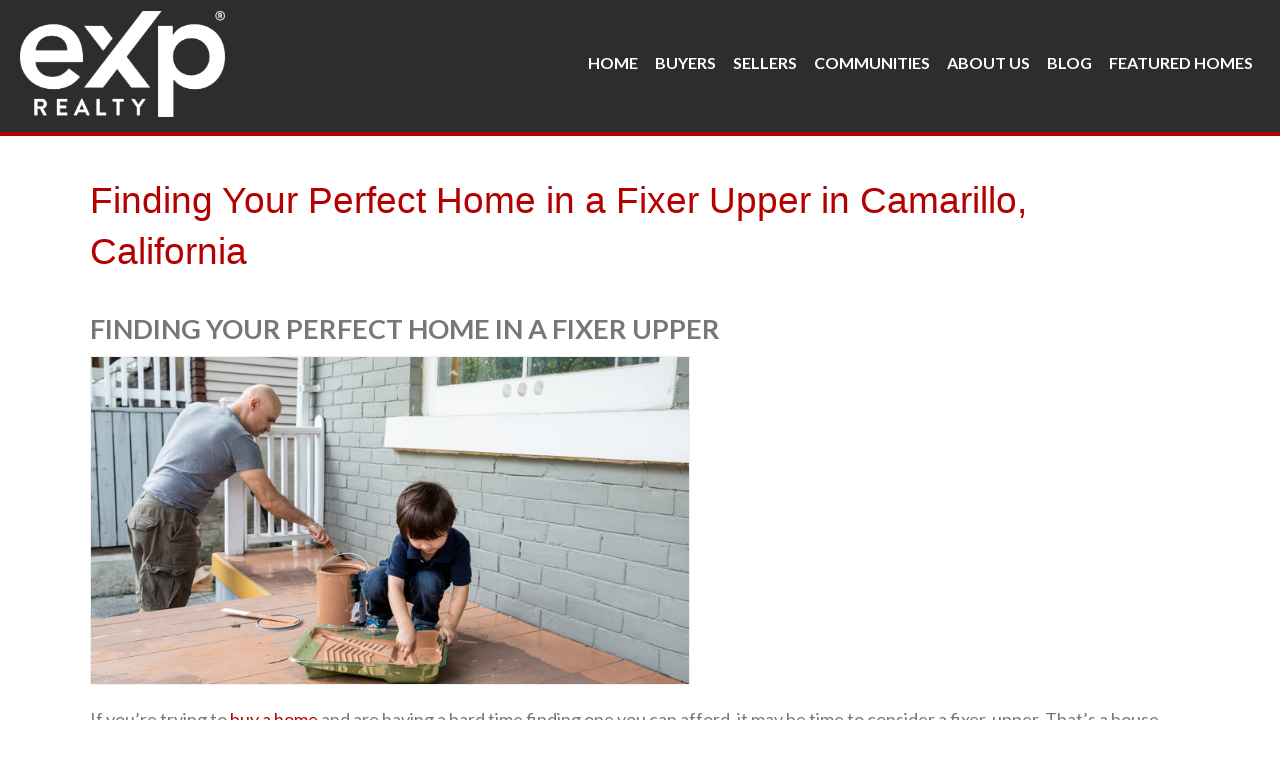

--- FILE ---
content_type: text/html; charset=UTF-8
request_url: https://addingtonrealtygroup.com/tag/more-space/
body_size: 25847
content:

<!DOCTYPE html>
<html lang="en-US">
<head><meta charset="UTF-8" /><script>if(navigator.userAgent.match(/MSIE|Internet Explorer/i)||navigator.userAgent.match(/Trident\/7\..*?rv:11/i)){var href=document.location.href;if(!href.match(/[?&]nowprocket/)){if(href.indexOf("?")==-1){if(href.indexOf("#")==-1){document.location.href=href+"?nowprocket=1"}else{document.location.href=href.replace("#","?nowprocket=1#")}}else{if(href.indexOf("#")==-1){document.location.href=href+"&nowprocket=1"}else{document.location.href=href.replace("#","&nowprocket=1#")}}}}</script><script>(()=>{class RocketLazyLoadScripts{constructor(){this.v="1.2.6",this.triggerEvents=["keydown","mousedown","mousemove","touchmove","touchstart","touchend","wheel"],this.userEventHandler=this.t.bind(this),this.touchStartHandler=this.i.bind(this),this.touchMoveHandler=this.o.bind(this),this.touchEndHandler=this.h.bind(this),this.clickHandler=this.u.bind(this),this.interceptedClicks=[],this.interceptedClickListeners=[],this.l(this),window.addEventListener("pageshow",(t=>{this.persisted=t.persisted,this.everythingLoaded&&this.m()})),this.CSPIssue=sessionStorage.getItem("rocketCSPIssue"),document.addEventListener("securitypolicyviolation",(t=>{this.CSPIssue||"script-src-elem"!==t.violatedDirective||"data"!==t.blockedURI||(this.CSPIssue=!0,sessionStorage.setItem("rocketCSPIssue",!0))})),document.addEventListener("DOMContentLoaded",(()=>{this.k()})),this.delayedScripts={normal:[],async:[],defer:[]},this.trash=[],this.allJQueries=[]}p(t){document.hidden?t.t():(this.triggerEvents.forEach((e=>window.addEventListener(e,t.userEventHandler,{passive:!0}))),window.addEventListener("touchstart",t.touchStartHandler,{passive:!0}),window.addEventListener("mousedown",t.touchStartHandler),document.addEventListener("visibilitychange",t.userEventHandler))}_(){this.triggerEvents.forEach((t=>window.removeEventListener(t,this.userEventHandler,{passive:!0}))),document.removeEventListener("visibilitychange",this.userEventHandler)}i(t){"HTML"!==t.target.tagName&&(window.addEventListener("touchend",this.touchEndHandler),window.addEventListener("mouseup",this.touchEndHandler),window.addEventListener("touchmove",this.touchMoveHandler,{passive:!0}),window.addEventListener("mousemove",this.touchMoveHandler),t.target.addEventListener("click",this.clickHandler),this.L(t.target,!0),this.S(t.target,"onclick","rocket-onclick"),this.C())}o(t){window.removeEventListener("touchend",this.touchEndHandler),window.removeEventListener("mouseup",this.touchEndHandler),window.removeEventListener("touchmove",this.touchMoveHandler,{passive:!0}),window.removeEventListener("mousemove",this.touchMoveHandler),t.target.removeEventListener("click",this.clickHandler),this.L(t.target,!1),this.S(t.target,"rocket-onclick","onclick"),this.M()}h(){window.removeEventListener("touchend",this.touchEndHandler),window.removeEventListener("mouseup",this.touchEndHandler),window.removeEventListener("touchmove",this.touchMoveHandler,{passive:!0}),window.removeEventListener("mousemove",this.touchMoveHandler)}u(t){t.target.removeEventListener("click",this.clickHandler),this.L(t.target,!1),this.S(t.target,"rocket-onclick","onclick"),this.interceptedClicks.push(t),t.preventDefault(),t.stopPropagation(),t.stopImmediatePropagation(),this.M()}O(){window.removeEventListener("touchstart",this.touchStartHandler,{passive:!0}),window.removeEventListener("mousedown",this.touchStartHandler),this.interceptedClicks.forEach((t=>{t.target.dispatchEvent(new MouseEvent("click",{view:t.view,bubbles:!0,cancelable:!0}))}))}l(t){EventTarget.prototype.addEventListenerWPRocketBase=EventTarget.prototype.addEventListener,EventTarget.prototype.addEventListener=function(e,i,o){"click"!==e||t.windowLoaded||i===t.clickHandler||t.interceptedClickListeners.push({target:this,func:i,options:o}),(this||window).addEventListenerWPRocketBase(e,i,o)}}L(t,e){this.interceptedClickListeners.forEach((i=>{i.target===t&&(e?t.removeEventListener("click",i.func,i.options):t.addEventListener("click",i.func,i.options))})),t.parentNode!==document.documentElement&&this.L(t.parentNode,e)}D(){return new Promise((t=>{this.P?this.M=t:t()}))}C(){this.P=!0}M(){this.P=!1}S(t,e,i){t.hasAttribute&&t.hasAttribute(e)&&(event.target.setAttribute(i,event.target.getAttribute(e)),event.target.removeAttribute(e))}t(){this._(this),"loading"===document.readyState?document.addEventListener("DOMContentLoaded",this.R.bind(this)):this.R()}k(){let t=[];document.querySelectorAll("script[type=rocketlazyloadscript][data-rocket-src]").forEach((e=>{let i=e.getAttribute("data-rocket-src");if(i&&!i.startsWith("data:")){0===i.indexOf("//")&&(i=location.protocol+i);try{const o=new URL(i).origin;o!==location.origin&&t.push({src:o,crossOrigin:e.crossOrigin||"module"===e.getAttribute("data-rocket-type")})}catch(t){}}})),t=[...new Map(t.map((t=>[JSON.stringify(t),t]))).values()],this.T(t,"preconnect")}async R(){this.lastBreath=Date.now(),this.j(this),this.F(this),this.I(),this.W(),this.q(),await this.A(this.delayedScripts.normal),await this.A(this.delayedScripts.defer),await this.A(this.delayedScripts.async);try{await this.U(),await this.H(this),await this.J()}catch(t){console.error(t)}window.dispatchEvent(new Event("rocket-allScriptsLoaded")),this.everythingLoaded=!0,this.D().then((()=>{this.O()})),this.N()}W(){document.querySelectorAll("script[type=rocketlazyloadscript]").forEach((t=>{t.hasAttribute("data-rocket-src")?t.hasAttribute("async")&&!1!==t.async?this.delayedScripts.async.push(t):t.hasAttribute("defer")&&!1!==t.defer||"module"===t.getAttribute("data-rocket-type")?this.delayedScripts.defer.push(t):this.delayedScripts.normal.push(t):this.delayedScripts.normal.push(t)}))}async B(t){if(await this.G(),!0!==t.noModule||!("noModule"in HTMLScriptElement.prototype))return new Promise((e=>{let i;function o(){(i||t).setAttribute("data-rocket-status","executed"),e()}try{if(navigator.userAgent.indexOf("Firefox/")>0||""===navigator.vendor||this.CSPIssue)i=document.createElement("script"),[...t.attributes].forEach((t=>{let e=t.nodeName;"type"!==e&&("data-rocket-type"===e&&(e="type"),"data-rocket-src"===e&&(e="src"),i.setAttribute(e,t.nodeValue))})),t.text&&(i.text=t.text),i.hasAttribute("src")?(i.addEventListener("load",o),i.addEventListener("error",(function(){i.setAttribute("data-rocket-status","failed-network"),e()})),setTimeout((()=>{i.isConnected||e()}),1)):(i.text=t.text,o()),t.parentNode.replaceChild(i,t);else{const i=t.getAttribute("data-rocket-type"),s=t.getAttribute("data-rocket-src");i?(t.type=i,t.removeAttribute("data-rocket-type")):t.removeAttribute("type"),t.addEventListener("load",o),t.addEventListener("error",(i=>{this.CSPIssue&&i.target.src.startsWith("data:")?(console.log("WPRocket: data-uri blocked by CSP -> fallback"),t.removeAttribute("src"),this.B(t).then(e)):(t.setAttribute("data-rocket-status","failed-network"),e())})),s?(t.removeAttribute("data-rocket-src"),t.src=s):t.src="data:text/javascript;base64,"+window.btoa(unescape(encodeURIComponent(t.text)))}}catch(i){t.setAttribute("data-rocket-status","failed-transform"),e()}}));t.setAttribute("data-rocket-status","skipped")}async A(t){const e=t.shift();return e&&e.isConnected?(await this.B(e),this.A(t)):Promise.resolve()}q(){this.T([...this.delayedScripts.normal,...this.delayedScripts.defer,...this.delayedScripts.async],"preload")}T(t,e){var i=document.createDocumentFragment();t.forEach((t=>{const o=t.getAttribute&&t.getAttribute("data-rocket-src")||t.src;if(o&&!o.startsWith("data:")){const s=document.createElement("link");s.href=o,s.rel=e,"preconnect"!==e&&(s.as="script"),t.getAttribute&&"module"===t.getAttribute("data-rocket-type")&&(s.crossOrigin=!0),t.crossOrigin&&(s.crossOrigin=t.crossOrigin),t.integrity&&(s.integrity=t.integrity),i.appendChild(s),this.trash.push(s)}})),document.head.appendChild(i)}j(t){let e={};function i(i,o){return e[o].eventsToRewrite.indexOf(i)>=0&&!t.everythingLoaded?"rocket-"+i:i}function o(t,o){!function(t){e[t]||(e[t]={originalFunctions:{add:t.addEventListener,remove:t.removeEventListener},eventsToRewrite:[]},t.addEventListener=function(){arguments[0]=i(arguments[0],t),e[t].originalFunctions.add.apply(t,arguments)},t.removeEventListener=function(){arguments[0]=i(arguments[0],t),e[t].originalFunctions.remove.apply(t,arguments)})}(t),e[t].eventsToRewrite.push(o)}function s(e,i){let o=e[i];e[i]=null,Object.defineProperty(e,i,{get:()=>o||function(){},set(s){t.everythingLoaded?o=s:e["rocket"+i]=o=s}})}o(document,"DOMContentLoaded"),o(window,"DOMContentLoaded"),o(window,"load"),o(window,"pageshow"),o(document,"readystatechange"),s(document,"onreadystatechange"),s(window,"onload"),s(window,"onpageshow");try{Object.defineProperty(document,"readyState",{get:()=>t.rocketReadyState,set(e){t.rocketReadyState=e},configurable:!0}),document.readyState="loading"}catch(t){console.log("WPRocket DJE readyState conflict, bypassing")}}F(t){let e;function i(e){return t.everythingLoaded?e:e.split(" ").map((t=>"load"===t||0===t.indexOf("load.")?"rocket-jquery-load":t)).join(" ")}function o(o){function s(t){const e=o.fn[t];o.fn[t]=o.fn.init.prototype[t]=function(){return this[0]===window&&("string"==typeof arguments[0]||arguments[0]instanceof String?arguments[0]=i(arguments[0]):"object"==typeof arguments[0]&&Object.keys(arguments[0]).forEach((t=>{const e=arguments[0][t];delete arguments[0][t],arguments[0][i(t)]=e}))),e.apply(this,arguments),this}}o&&o.fn&&!t.allJQueries.includes(o)&&(o.fn.ready=o.fn.init.prototype.ready=function(e){return t.domReadyFired?e.bind(document)(o):document.addEventListener("rocket-DOMContentLoaded",(()=>e.bind(document)(o))),o([])},s("on"),s("one"),t.allJQueries.push(o)),e=o}o(window.jQuery),Object.defineProperty(window,"jQuery",{get:()=>e,set(t){o(t)}})}async H(t){const e=document.querySelector("script[data-webpack]");e&&(await async function(){return new Promise((t=>{e.addEventListener("load",t),e.addEventListener("error",t)}))}(),await t.K(),await t.H(t))}async U(){this.domReadyFired=!0;try{document.readyState="interactive"}catch(t){}await this.G(),document.dispatchEvent(new Event("rocket-readystatechange")),await this.G(),document.rocketonreadystatechange&&document.rocketonreadystatechange(),await this.G(),document.dispatchEvent(new Event("rocket-DOMContentLoaded")),await this.G(),window.dispatchEvent(new Event("rocket-DOMContentLoaded"))}async J(){try{document.readyState="complete"}catch(t){}await this.G(),document.dispatchEvent(new Event("rocket-readystatechange")),await this.G(),document.rocketonreadystatechange&&document.rocketonreadystatechange(),await this.G(),window.dispatchEvent(new Event("rocket-load")),await this.G(),window.rocketonload&&window.rocketonload(),await this.G(),this.allJQueries.forEach((t=>t(window).trigger("rocket-jquery-load"))),await this.G();const t=new Event("rocket-pageshow");t.persisted=this.persisted,window.dispatchEvent(t),await this.G(),window.rocketonpageshow&&window.rocketonpageshow({persisted:this.persisted}),this.windowLoaded=!0}m(){document.onreadystatechange&&document.onreadystatechange(),window.onload&&window.onload(),window.onpageshow&&window.onpageshow({persisted:this.persisted})}I(){const t=new Map;document.write=document.writeln=function(e){const i=document.currentScript;i||console.error("WPRocket unable to document.write this: "+e);const o=document.createRange(),s=i.parentElement;let n=t.get(i);void 0===n&&(n=i.nextSibling,t.set(i,n));const c=document.createDocumentFragment();o.setStart(c,0),c.appendChild(o.createContextualFragment(e)),s.insertBefore(c,n)}}async G(){Date.now()-this.lastBreath>45&&(await this.K(),this.lastBreath=Date.now())}async K(){return document.hidden?new Promise((t=>setTimeout(t))):new Promise((t=>requestAnimationFrame(t)))}N(){this.trash.forEach((t=>t.remove()))}static run(){const t=new RocketLazyLoadScripts;t.p(t)}}RocketLazyLoadScripts.run()})();</script>

<meta name="viewport" content="width=device-width, initial-scale=1" />
<title>More Space &#8211; Addington Realty Group | eXp Realty</title><link rel="preload" as="style" href="https://fonts.googleapis.com/css?family=Lato%3A400%2C700&#038;display=swap" /><link rel="stylesheet" href="https://fonts.googleapis.com/css?family=Lato%3A400%2C700&#038;display=swap" media="print" onload="this.media='all'" /><noscript><link rel="stylesheet" href="https://fonts.googleapis.com/css?family=Lato%3A400%2C700&#038;display=swap" /></noscript>
<meta name='robots' content='max-image-preview:large' />
	<style>img:is([sizes="auto" i], [sizes^="auto," i]) { contain-intrinsic-size: 3000px 1500px }</style>
	<link rel='dns-prefetch' href='//fonts.googleapis.com' />
<link rel='dns-prefetch' href='//fonts.gstatic.com' />
<link rel='dns-prefetch' href='//s3.amazonaws.com' />
<link rel='dns-prefetch' href='//cdnjs.cloudflare.com' />
<link href='https://fonts.gstatic.com' crossorigin rel='preconnect' />
<link rel="alternate" type="application/rss+xml" title="Addington Realty Group | eXp Realty &raquo; Feed" href="https://addingtonrealtygroup.com/feed/" />
<link rel="alternate" type="application/rss+xml" title="Addington Realty Group | eXp Realty &raquo; Comments Feed" href="https://addingtonrealtygroup.com/comments/feed/" />
<link rel="alternate" type="application/rss+xml" title="Addington Realty Group | eXp Realty &raquo; More Space Tag Feed" href="https://addingtonrealtygroup.com/tag/more-space/feed/" />
<link data-minify="1" rel='stylesheet' id='pt-cv-public-style-css' href='https://addingtonrealtygroup.com/wp-content/cache/min/1/wp-content/plugins/content-views-query-and-display-post-page/public/assets/css/cv.css?ver=1767817456' type='text/css' media='all' />
<link rel='stylesheet' id='pt-cv-public-pro-style-css' href='https://addingtonrealtygroup.com/wp-content/plugins/pt-content-views-pro/public/assets/css/cvpro.min.css?ver=6.2' type='text/css' media='all' />
<link data-minify="1" rel='stylesheet' id='equity-foundation-css' href='https://addingtonrealtygroup.com/wp-content/cache/min/1/wp-content/themes/equity/lib/css/foundation.css?ver=1767817456' type='text/css' media='all' />
<link data-minify="1" rel='stylesheet' id='prime-location-css' href='https://addingtonrealtygroup.com/wp-content/cache/min/1/wp-content/themes/prime-location/style.css?ver=1767817456' type='text/css' media='all' />
<link data-minify="1" rel='stylesheet' id='properticons-css' href='https://addingtonrealtygroup.com/wp-content/cache/min/1/wp-content/plugins/idx-broker-platinum/assets/css/properticons.min.css?ver=1767817456' type='text/css' media='all' />

<style id='wp-emoji-styles-inline-css' type='text/css'>

	img.wp-smiley, img.emoji {
		display: inline !important;
		border: none !important;
		box-shadow: none !important;
		height: 1em !important;
		width: 1em !important;
		margin: 0 0.07em !important;
		vertical-align: -0.1em !important;
		background: none !important;
		padding: 0 !important;
	}
</style>
<link rel='stylesheet' id='wp-block-library-css' href='https://addingtonrealtygroup.com/wp-includes/css/dist/block-library/style.min.css?ver=9fecfffa844edc95d3c5244b464277c3' type='text/css' media='all' />
<style id='classic-theme-styles-inline-css' type='text/css'>
/*! This file is auto-generated */
.wp-block-button__link{color:#fff;background-color:#32373c;border-radius:9999px;box-shadow:none;text-decoration:none;padding:calc(.667em + 2px) calc(1.333em + 2px);font-size:1.125em}.wp-block-file__button{background:#32373c;color:#fff;text-decoration:none}
</style>
<style id='global-styles-inline-css' type='text/css'>
:root{--wp--preset--aspect-ratio--square: 1;--wp--preset--aspect-ratio--4-3: 4/3;--wp--preset--aspect-ratio--3-4: 3/4;--wp--preset--aspect-ratio--3-2: 3/2;--wp--preset--aspect-ratio--2-3: 2/3;--wp--preset--aspect-ratio--16-9: 16/9;--wp--preset--aspect-ratio--9-16: 9/16;--wp--preset--color--black: #000000;--wp--preset--color--cyan-bluish-gray: #abb8c3;--wp--preset--color--white: #ffffff;--wp--preset--color--pale-pink: #f78da7;--wp--preset--color--vivid-red: #cf2e2e;--wp--preset--color--luminous-vivid-orange: #ff6900;--wp--preset--color--luminous-vivid-amber: #fcb900;--wp--preset--color--light-green-cyan: #7bdcb5;--wp--preset--color--vivid-green-cyan: #00d084;--wp--preset--color--pale-cyan-blue: #8ed1fc;--wp--preset--color--vivid-cyan-blue: #0693e3;--wp--preset--color--vivid-purple: #9b51e0;--wp--preset--gradient--vivid-cyan-blue-to-vivid-purple: linear-gradient(135deg,rgba(6,147,227,1) 0%,rgb(155,81,224) 100%);--wp--preset--gradient--light-green-cyan-to-vivid-green-cyan: linear-gradient(135deg,rgb(122,220,180) 0%,rgb(0,208,130) 100%);--wp--preset--gradient--luminous-vivid-amber-to-luminous-vivid-orange: linear-gradient(135deg,rgba(252,185,0,1) 0%,rgba(255,105,0,1) 100%);--wp--preset--gradient--luminous-vivid-orange-to-vivid-red: linear-gradient(135deg,rgba(255,105,0,1) 0%,rgb(207,46,46) 100%);--wp--preset--gradient--very-light-gray-to-cyan-bluish-gray: linear-gradient(135deg,rgb(238,238,238) 0%,rgb(169,184,195) 100%);--wp--preset--gradient--cool-to-warm-spectrum: linear-gradient(135deg,rgb(74,234,220) 0%,rgb(151,120,209) 20%,rgb(207,42,186) 40%,rgb(238,44,130) 60%,rgb(251,105,98) 80%,rgb(254,248,76) 100%);--wp--preset--gradient--blush-light-purple: linear-gradient(135deg,rgb(255,206,236) 0%,rgb(152,150,240) 100%);--wp--preset--gradient--blush-bordeaux: linear-gradient(135deg,rgb(254,205,165) 0%,rgb(254,45,45) 50%,rgb(107,0,62) 100%);--wp--preset--gradient--luminous-dusk: linear-gradient(135deg,rgb(255,203,112) 0%,rgb(199,81,192) 50%,rgb(65,88,208) 100%);--wp--preset--gradient--pale-ocean: linear-gradient(135deg,rgb(255,245,203) 0%,rgb(182,227,212) 50%,rgb(51,167,181) 100%);--wp--preset--gradient--electric-grass: linear-gradient(135deg,rgb(202,248,128) 0%,rgb(113,206,126) 100%);--wp--preset--gradient--midnight: linear-gradient(135deg,rgb(2,3,129) 0%,rgb(40,116,252) 100%);--wp--preset--font-size--small: 13px;--wp--preset--font-size--medium: 20px;--wp--preset--font-size--large: 36px;--wp--preset--font-size--x-large: 42px;--wp--preset--spacing--20: 0.44rem;--wp--preset--spacing--30: 0.67rem;--wp--preset--spacing--40: 1rem;--wp--preset--spacing--50: 1.5rem;--wp--preset--spacing--60: 2.25rem;--wp--preset--spacing--70: 3.38rem;--wp--preset--spacing--80: 5.06rem;--wp--preset--shadow--natural: 6px 6px 9px rgba(0, 0, 0, 0.2);--wp--preset--shadow--deep: 12px 12px 50px rgba(0, 0, 0, 0.4);--wp--preset--shadow--sharp: 6px 6px 0px rgba(0, 0, 0, 0.2);--wp--preset--shadow--outlined: 6px 6px 0px -3px rgba(255, 255, 255, 1), 6px 6px rgba(0, 0, 0, 1);--wp--preset--shadow--crisp: 6px 6px 0px rgba(0, 0, 0, 1);}:where(.is-layout-flex){gap: 0.5em;}:where(.is-layout-grid){gap: 0.5em;}body .is-layout-flex{display: flex;}.is-layout-flex{flex-wrap: wrap;align-items: center;}.is-layout-flex > :is(*, div){margin: 0;}body .is-layout-grid{display: grid;}.is-layout-grid > :is(*, div){margin: 0;}:where(.wp-block-columns.is-layout-flex){gap: 2em;}:where(.wp-block-columns.is-layout-grid){gap: 2em;}:where(.wp-block-post-template.is-layout-flex){gap: 1.25em;}:where(.wp-block-post-template.is-layout-grid){gap: 1.25em;}.has-black-color{color: var(--wp--preset--color--black) !important;}.has-cyan-bluish-gray-color{color: var(--wp--preset--color--cyan-bluish-gray) !important;}.has-white-color{color: var(--wp--preset--color--white) !important;}.has-pale-pink-color{color: var(--wp--preset--color--pale-pink) !important;}.has-vivid-red-color{color: var(--wp--preset--color--vivid-red) !important;}.has-luminous-vivid-orange-color{color: var(--wp--preset--color--luminous-vivid-orange) !important;}.has-luminous-vivid-amber-color{color: var(--wp--preset--color--luminous-vivid-amber) !important;}.has-light-green-cyan-color{color: var(--wp--preset--color--light-green-cyan) !important;}.has-vivid-green-cyan-color{color: var(--wp--preset--color--vivid-green-cyan) !important;}.has-pale-cyan-blue-color{color: var(--wp--preset--color--pale-cyan-blue) !important;}.has-vivid-cyan-blue-color{color: var(--wp--preset--color--vivid-cyan-blue) !important;}.has-vivid-purple-color{color: var(--wp--preset--color--vivid-purple) !important;}.has-black-background-color{background-color: var(--wp--preset--color--black) !important;}.has-cyan-bluish-gray-background-color{background-color: var(--wp--preset--color--cyan-bluish-gray) !important;}.has-white-background-color{background-color: var(--wp--preset--color--white) !important;}.has-pale-pink-background-color{background-color: var(--wp--preset--color--pale-pink) !important;}.has-vivid-red-background-color{background-color: var(--wp--preset--color--vivid-red) !important;}.has-luminous-vivid-orange-background-color{background-color: var(--wp--preset--color--luminous-vivid-orange) !important;}.has-luminous-vivid-amber-background-color{background-color: var(--wp--preset--color--luminous-vivid-amber) !important;}.has-light-green-cyan-background-color{background-color: var(--wp--preset--color--light-green-cyan) !important;}.has-vivid-green-cyan-background-color{background-color: var(--wp--preset--color--vivid-green-cyan) !important;}.has-pale-cyan-blue-background-color{background-color: var(--wp--preset--color--pale-cyan-blue) !important;}.has-vivid-cyan-blue-background-color{background-color: var(--wp--preset--color--vivid-cyan-blue) !important;}.has-vivid-purple-background-color{background-color: var(--wp--preset--color--vivid-purple) !important;}.has-black-border-color{border-color: var(--wp--preset--color--black) !important;}.has-cyan-bluish-gray-border-color{border-color: var(--wp--preset--color--cyan-bluish-gray) !important;}.has-white-border-color{border-color: var(--wp--preset--color--white) !important;}.has-pale-pink-border-color{border-color: var(--wp--preset--color--pale-pink) !important;}.has-vivid-red-border-color{border-color: var(--wp--preset--color--vivid-red) !important;}.has-luminous-vivid-orange-border-color{border-color: var(--wp--preset--color--luminous-vivid-orange) !important;}.has-luminous-vivid-amber-border-color{border-color: var(--wp--preset--color--luminous-vivid-amber) !important;}.has-light-green-cyan-border-color{border-color: var(--wp--preset--color--light-green-cyan) !important;}.has-vivid-green-cyan-border-color{border-color: var(--wp--preset--color--vivid-green-cyan) !important;}.has-pale-cyan-blue-border-color{border-color: var(--wp--preset--color--pale-cyan-blue) !important;}.has-vivid-cyan-blue-border-color{border-color: var(--wp--preset--color--vivid-cyan-blue) !important;}.has-vivid-purple-border-color{border-color: var(--wp--preset--color--vivid-purple) !important;}.has-vivid-cyan-blue-to-vivid-purple-gradient-background{background: var(--wp--preset--gradient--vivid-cyan-blue-to-vivid-purple) !important;}.has-light-green-cyan-to-vivid-green-cyan-gradient-background{background: var(--wp--preset--gradient--light-green-cyan-to-vivid-green-cyan) !important;}.has-luminous-vivid-amber-to-luminous-vivid-orange-gradient-background{background: var(--wp--preset--gradient--luminous-vivid-amber-to-luminous-vivid-orange) !important;}.has-luminous-vivid-orange-to-vivid-red-gradient-background{background: var(--wp--preset--gradient--luminous-vivid-orange-to-vivid-red) !important;}.has-very-light-gray-to-cyan-bluish-gray-gradient-background{background: var(--wp--preset--gradient--very-light-gray-to-cyan-bluish-gray) !important;}.has-cool-to-warm-spectrum-gradient-background{background: var(--wp--preset--gradient--cool-to-warm-spectrum) !important;}.has-blush-light-purple-gradient-background{background: var(--wp--preset--gradient--blush-light-purple) !important;}.has-blush-bordeaux-gradient-background{background: var(--wp--preset--gradient--blush-bordeaux) !important;}.has-luminous-dusk-gradient-background{background: var(--wp--preset--gradient--luminous-dusk) !important;}.has-pale-ocean-gradient-background{background: var(--wp--preset--gradient--pale-ocean) !important;}.has-electric-grass-gradient-background{background: var(--wp--preset--gradient--electric-grass) !important;}.has-midnight-gradient-background{background: var(--wp--preset--gradient--midnight) !important;}.has-small-font-size{font-size: var(--wp--preset--font-size--small) !important;}.has-medium-font-size{font-size: var(--wp--preset--font-size--medium) !important;}.has-large-font-size{font-size: var(--wp--preset--font-size--large) !important;}.has-x-large-font-size{font-size: var(--wp--preset--font-size--x-large) !important;}
:where(.wp-block-post-template.is-layout-flex){gap: 1.25em;}:where(.wp-block-post-template.is-layout-grid){gap: 1.25em;}
:where(.wp-block-columns.is-layout-flex){gap: 2em;}:where(.wp-block-columns.is-layout-grid){gap: 2em;}
:root :where(.wp-block-pullquote){font-size: 1.5em;line-height: 1.6;}
</style>
<link data-minify="1" rel='stylesheet' id='equity-idx-css' href='https://addingtonrealtygroup.com/wp-content/cache/min/1/wp-content/themes/prime-location/idx-widgets.css?ver=1767817456' type='text/css' media='all' />
<link data-minify="1" rel='stylesheet' id='font-awesome-5.8.2-css' href='https://addingtonrealtygroup.com/wp-content/cache/min/1/wp-content/plugins/idx-broker-platinum/assets/css/font-awesome-5.8.2.all.min.css?ver=1767817456' type='text/css' media='all' />
<!--n2css--><!--n2js--><script type="rocketlazyloadscript" data-rocket-type="text/javascript" data-rocket-src="https://addingtonrealtygroup.com/wp-includes/js/jquery/jquery.min.js?ver=3.7.1" id="jquery-core-js"></script>
<script type="rocketlazyloadscript" data-rocket-type="text/javascript" data-rocket-src="https://addingtonrealtygroup.com/wp-includes/js/jquery/jquery-migrate.min.js?ver=3.4.1" id="jquery-migrate-js" defer></script>
<script type="rocketlazyloadscript" data-rocket-type="text/javascript" data-rocket-src="https://addingtonrealtygroup.com/wp-content/themes/equity/lib/js/modernizr.min.js" id="foundation-mod-js" defer></script>
<script type="rocketlazyloadscript" data-rocket-type="text/javascript" data-rocket-src="https://addingtonrealtygroup.com/wp-content/themes/equity/lib/js/foundation.min.js" id="foundation-main-js" defer></script>
<link rel="https://api.w.org/" href="https://addingtonrealtygroup.com/wp-json/" /><link rel="alternate" title="JSON" type="application/json" href="https://addingtonrealtygroup.com/wp-json/wp/v2/tags/170" /><link rel="EditURI" type="application/rsd+xml" title="RSD" href="https://addingtonrealtygroup.com/xmlrpc.php?rsd" />



<!-- WordPress Version 6.8.3 -->
<!-- IDX Broker WordPress Plugin 3.2.5 Activated -->
<!-- IDX Broker WordPress Plugin Wrapper Meta-->

<!-- begin Widget Tracker Code -->
<script type="rocketlazyloadscript">
(function(w,i,d,g,e,t){w["WidgetTrackerObject"]=g;(w[g]=w[g]||function()
{(w[g].q=w[g].q||[]).push(arguments);}),(w[g].ds=1*new Date());(e="script"),
(t=d.createElement(e)),(e=d.getElementsByTagName(e)[0]);t.async=1;t.src=i;
e.parentNode.insertBefore(t,e);})
(window,"https://widgetbe.com/agent",document,"widgetTracker");
window.widgetTracker("create", "WT-BZVZSPYP");
window.widgetTracker("send", "pageview");
</script>
<!-- end Widget Tracker Code --><link rel="Shortcut Icon" href="https://addingtonrealtygroup.com/wp-content/uploads/2025/10/cropped-Single-X-Black-32x32.png" type="image/x-icon" />
<link rel="apple-touch-icon" sizes="180x180" href="https://addingtonrealtygroup.com/wp-content/uploads/2025/10/cropped-Single-X-Black-180x180.png" />
<link rel="icon" sizes="192x192" href="https://addingtonrealtygroup.com/wp-content/uploads/2025/10/cropped-Single-X-Black-192x192.png" />
<link rel="pingback" href="https://addingtonrealtygroup.com/xmlrpc.php" />
<script type="rocketlazyloadscript" data-minify="1" data-rocket-src="https://addingtonrealtygroup.com/wp-content/cache/min/1/mtjk/raw/upload/v1519227174/dist/viewportchecker.min.js?ver=1760657841" defer></script>
<link data-minify="1" rel='stylesheet' id='font-awesome-5.8.2-css'  href='https://addingtonrealtygroup.com/wp-content/cache/min/1/ajax/libs/font-awesome/5.8.2/css/all.min.css?ver=1767817456' type='text/css' media='all' />
<!-- Global site tag (gtag.js) - Google Analytics -->
<script type="rocketlazyloadscript" async data-rocket-src="https://www.googletagmanager.com/gtag/js?id=G-H8YRVBXH4L"></script>
<script type="rocketlazyloadscript">
  window.dataLayer = window.dataLayer || [];
  function gtag(){dataLayer.push(arguments);}
  gtag('js', new Date());
  gtag('config', 'G-H8YRVBXH4L');
</script>
<meta name="generator" content="Elementor 3.34.1; features: e_font_icon_svg, additional_custom_breakpoints; settings: css_print_method-external, google_font-enabled, font_display-auto">
<style type="text/css">.recentcomments a{display:inline !important;padding:0 !important;margin:0 !important;}</style>			<style>
				.e-con.e-parent:nth-of-type(n+4):not(.e-lazyloaded):not(.e-no-lazyload),
				.e-con.e-parent:nth-of-type(n+4):not(.e-lazyloaded):not(.e-no-lazyload) * {
					background-image: none !important;
				}
				@media screen and (max-height: 1024px) {
					.e-con.e-parent:nth-of-type(n+3):not(.e-lazyloaded):not(.e-no-lazyload),
					.e-con.e-parent:nth-of-type(n+3):not(.e-lazyloaded):not(.e-no-lazyload) * {
						background-image: none !important;
					}
				}
				@media screen and (max-height: 640px) {
					.e-con.e-parent:nth-of-type(n+2):not(.e-lazyloaded):not(.e-no-lazyload),
					.e-con.e-parent:nth-of-type(n+2):not(.e-lazyloaded):not(.e-no-lazyload) * {
						background-image: none !important;
					}
				}
			</style>
					<!-- begin Parent Customizer CSS -->
		<style type="text/css">
					</style>
		<!-- end Parent Customizer CSS -->
				<!-- begin Child Customizer CSS -->
		<style type="text/css">


			
				a,
				.home-lead .leaflet-container a,
				.idx-content .IDX-wrapper-standard a,
				header .site-title a,
				header .site-title a:hover,
				.ae-iconbox i[class*="fa-"],
				.ae-iconbox a i[class*="fa-"],
				.showcase-property span.price,
				.widget .listing-wrap .listing-thumb-meta span,
				.equity-idx-carousel span.price,
				.home-top h4.widget-title,
				.home-bottom h4.widget-title,
				h1.entry-title
				 { color:#b40100; }

				.ae-iconbox.type-2:hover i[class*="fa-"],
				.ae-iconbox.type-2:hover a i[class*="fa-"],
				.ae-iconbox.type-3:hover i[class*="fa-"],
				.ae-iconbox.type-3:hover a i[class*="fa-"]
				 { color:#b40100 !important; }

				.top-header,
				.button:not(.secondary),
				button:not(.secondary),
				input[type="button"],
				input[type="submit"],
				.idx-content .IDX-wrapper-standard .IDX-btn,
				.idx-content .IDX-wrapper-standard .IDX-btn-default,
				.idx-content .IDX-wrapper-standard .IDX-btn-primary,
				.IDX-wrapper-standard #IDX-newSearch,
				.IDX-wrapper-standard #IDX-saveProperty,
				.IDX-wrapper-standard #IDX-saveSearch,
				.IDX-wrapper-standard #IDX-modifySearch,
				.IDX-wrapper-standard #IDX-submitBtn,
				.IDX-wrapper-standard #IDX-resetBtn,
				.IDX-wrapper-standard #IDX-refineSearchFormToggle,
				.IDX-wrapper-standard .IDX-panel-primary>.IDX-panel-heading,
				.IDX-wrapper-standard .IDX-navbar-default,
				.IDX-wrapper-standard .IDX-navigation,
				.home-lead .IDX-mapTab,
				.IDX-wrapper-standard .IDX-nav-pills>li.IDX-active>a,
				.IDX-wrapper-standard .IDX-nav-pills>li.IDX-active>a:focus,
				.IDX-wrapper-standard .IDX-nav-pills>li.IDX-active>a:hover,
				.IDX-wrapper-standard #IDX-mapHeader-Search,
				.ae-iconbox.type-2 i,
				.ae-iconbox.type-3 i,
				ul.pagination li.current a,
				ul.pagination li.current button,
				.bg-alt,
				.after-entry-widget-area,
				.contain-to-grid,
				.top-header,
				.top-bar,
				.top-bar.expanded .title-area,
				.top-bar-section ul li,
				.top-bar-section ul li.active > a,
				.top-bar-section .dropdown li label,
				.top-bar-section .dropdown li a,
				.top-bar-section .dropdown li:not(.has-form) a:not(.button),
				.top-bar-section li:not(.has-form) a:not(.button)
				 { background-color:#b40100; }

				.bg-alt
				 { background-color:#b40100; }

				a:hover,
				a:focus
				 { color:#8c0101; }

				.button:not(.secondary):hover,
				button:not(.secondary):hover,
				input[type="button"]:hover,
				input[type="submit"]:hover,
				.idx-content .IDX-wrapper-standard .IDX-btn:hover,
				.idx-content .IDX-wrapper-standard .IDX-btn-default:hover,
				.idx-content .IDX-wrapper-standard .IDX-btn-primary:hover,
				.IDX-wrapper-standard #IDX-newSearch:hover,
				.IDX-wrapper-standard #IDX-saveProperty:hover,
				.IDX-wrapper-standard #IDX-saveSearch:hover,
				.IDX-wrapper-standard #IDX-modifySearch:hover,
				.IDX-wrapper-standard #IDX-submitBtn:hover,
				.IDX-wrapper-standard #IDX-resetBtn:hover,
				.IDX-wrapper-standard #IDX-refineSearchFormToggle:hover,
				.IDX-wrapper-standard .IDX-navbar-default .IDX-navbar-nav>.IDX-active>a,
				.IDX-wrapper-standard .IDX-navbar-default .IDX-navbar-nav>.IDX-active>a:focus,
				.IDX-wrapper-standard .IDX-navbar-default .IDX-navbar-nav>.IDX-active>a:hover,
				.IDX-wrapper-standard .IDX-navbar-default .IDX-navbar-nav>li>a:focus,
				.IDX-wrapper-standard .IDX-navbar-default .IDX-navbar-nav>li>a:hover,
				.IDX-wrapper-standard .IDX-searchNavItem a:hover,
				.bg-alt .button:hover,
				.bg-alt input[type="button"]:hover,
				.bg-alt input[type="submit"]:hover,
				.button:not(.secondary):focus,
				button:not(.secondary):focus,
				input[type="button"]:focus,
				input[type="submit"]:focus,
				ul.pagination li.current a:hover,
				ul.pagination li.current a:focus,
				ul.pagination li.current button:hover,
				ul.pagination li.current button:focus,
				.top-bar-section ul li.active > a,
				.top-bar-section li:not(.has-form):hover > a:not(.button),
				.top-bar-section .dropdown li:not(.has-form):hover > a:not(.button),
				.top-bar-section li.active:not(.has-form) a:not(.button):hover,
				.top-bar-section .dropdown li:not(.has-form):not(.active):hover > a:not(.button)
				 { background-color:#8c0101 !important; }

				.button,
				button,
				input[type="button"],
				input[type="submit"],
				.idx-content .IDX-wrapper-standard .IDX-panel-primary,
				.idx-content .IDX-wrapper-standard .IDX-panel-primary>.IDX-panel-heading,
				.idx-content .IDX-wrapper-standard .IDX-navbar-default .IDX-navbar-collapse,
				.idx-content .IDX-wrapper-standard .IDX-navbar-default .IDX-navbar-form,
				.idx-content .IDX-wrapper-standard .IDX-navbar-default
				 { border-color:#b40100; }
		</style>
		<!-- end Child Customizer CSS -->
		<link rel="icon" href="https://addingtonrealtygroup.com/wp-content/uploads/2025/10/cropped-Single-X-Black-32x32.png" sizes="32x32" />
<link rel="icon" href="https://addingtonrealtygroup.com/wp-content/uploads/2025/10/cropped-Single-X-Black-192x192.png" sizes="192x192" />
<link rel="apple-touch-icon" href="https://addingtonrealtygroup.com/wp-content/uploads/2025/10/cropped-Single-X-Black-180x180.png" />
<meta name="msapplication-TileImage" content="https://addingtonrealtygroup.com/wp-content/uploads/2025/10/cropped-Single-X-Black-270x270.png" />
		<style type="text/css" id="wp-custom-css">
			.site-header .structural-wrap {
	max-width: 1400px;
}

.agent-social-icons a.fa-rss {
	display: none;
}

footer.site-footer .footer-right .fa {
	font-size: 18px;
	font-weight: 900 !important;
}

.home-top h4.widget-title::after, .home-bottom h4.widget-title::after {
	content: "";
	left: 0px;
	position: absolute;
	background-color: #f3f3f3;
	height: 8px;
	width: 100%;
	top: 0px;
	bottom: 0px;
	margin: auto;
	z-index: -1;
	display: none;
}

.home-bottom {
	padding-top: 0;
	padding-bottom: 0;
}

.go-top,.post-1737 .entry-title{
    display:none
}
.aboutKW,.grid figure img,.pager_num_box{
    vertical-align:middle
}
.IDX-wrapper-standard .IDX-alert-success{
    background-color:#fff;
    border-color:#fff;
    color:#777
}
.footer-widgets,.footer-widgets li,.footer-widgets p{
    font-size:.9rem;
    text-align:center!important
}
.footer-widgets .widget-title{
    font-size:1.6rem;
    text-transform:uppercase;
    margin-bottom:1rem;
    color:#000
}
.footer-widgets{
    background:#fff;
    padding:2em 0
}
.featuredTitle.widget-title{
    color:#000!important;
    text-align:center;
    margin-top:2.2rem;
    position:inherit;
    font-size:2.4rem
}
.rowfeatured{
    max-width:80%!important
}
.bottomCTA{
    max-width:1400px!important
}
.pt-cv-wrapper .btn-success{
    color:#fff;
    background-color:#777;
    border-color:#5f5f5f
}
.pt-cv-wrapper .btn-success:hover{
    color:#fff;
    background-color:#606060;
    border-color:#5f5f5f
}
.pt-cv-title a{
    font-weight:800;
    color:#b40000;
    font-size:22px;
    line-height:1.2
}
.go-top i,h4.widget-title{
    color:#fff
}
.loaded{
    opacity:1
}
.equity-idx-carousel .owl-item .carousel-photo img{
    margin-bottom:10px;
    border:none;
    object-fit:cover;
    max-height:180px;
    height:25vh
}
#equity_showcase-3 .row{
    min-width:100%
}
.go-top{
    position:fixed;
    bottom:2em;
    right:2em;
    text-decoration:none;
    background-color:rgba(250,0,0,.5);
    width:50px;
    height:50px;
    border-radius:50px;
    z-index:15
}
.featuredButton,.go-top i{
    left:0;
    right:0;
    margin-left:auto
}
.go-top i{
    padding-top:11px;
    padding-right:9px;
    font-size:24px;
    margin-right:auto;
    position:absolute
}
.go-top:hover{
    background-color:rgba(250,0,0,.9)
}
.hideIt{
    opacity:0
}
.showIt{
    opacity:1!important
}
footer.site-footer .footer-right{
    text-align:right;
    font-size:16px;
    line-height:1.4
}
footer.site-footer .footer-right .fa{
    font-size:18px;
    font-weight:400
}
.footer-right .agent-phone-wrap{
    margin-bottom:5px
}
footer.site-footer .footer-right a{
    font-size:16px;
    font-weight:600
}
footer.site-footer .footer-right a:hover{
    color:#9e0101
}
.aboutKW,.welcomeHeader{
    color:#fff;
    text-align:center
}
footer.site-footer .footer-right p{
    font-size:16px;
    margin-bottom:5px
}
footer.site-footer i{
    height:0
}
.aboutKW{
    font-size:36px;
    text-transform:uppercase;
    line-height:1.2
}
.aboutKW strong{
    font-size:48px
}
.welcomeHeader{
    margin-top:7px;
    background:#9e0101;
    font-size:36px;
    padding:12px 5px 15px
}
.welcomeHeaderSub{
    margin-top:7px;
    background:#fff;
    color:#9e0101;
    font-size:24px;
    font-weight:600;
    padding:10px 5px 12px;
    text-align:center;
    text-transform:uppercase;
    animation-delay:.2s
}
.welcomeHeaderSub:hover{
    background:#f3f3f3;
    transform:scale(1.02)!important;
    cursor:pointer
}
.featuredButton,.loginButton{
    background:#9e0101;
    text-align:center;
    padding-top:8px;
    padding-bottom:8px
}
.welcomeHeaderSub i{
    display:inline-block;
    padding-top:8px;
    margin-right:15px;
    font-size:28px
}
.loginButton{
    width:160px;
    color:#fff;
    font-size:16px;
    display:inline-block
}
.loginButton a{
    color:#fff!important;
    font-size:16px!important
}
.loginButton i{
    color:#fff;
    font-weight:800;
    height:20px!important;
    width:10px!important;
    margin-right:10px!important
}
.featuredButton{
    width:180px;
    color:#fff;
    font-size:18px;
    font-weight:400;
    display:block;
    margin-right:auto;
    margin-top:1.4rem
}
.featuredButton i{
    color:#fff;
    font-weight:light;
    height:20px!important;
    width:10px!important;
    margin-right:15px!important
}
.home-bottom{
    background:rgba(0,0,0,.1)
}
.top-header{
    display:none
}
.site-header{
    background:#2d2d2d!important;
    border-bottom:4px solid #B40101!important
}
@media only screen and (min-width:64.063em){
    .home .site-header{
        background:#2d2d2d!important;
        top:calc(100vh - 132px);
        width:100%;
        z-index:9999;
        position:absolute;
        border-bottom:0 solid #f3f3f3!important;
        border-top:4px solid #B40101
    }
    .home .fixed-vheader{
        position:fixed;
        top:0;
        bottom:auto;
        left:0;
        right:0;
        background:#000!important
    }
    ul.menu-header-right a{
        padding:6px 10px
    }
    .home-lead{
        border-bottom:0 solid #f3f3f3;
        margin-bottom:8px
    }
    .home .sub-menu{
        left:-9999px;
        opacity:0;
        position:absolute;
        transition:opacity .3s ease-out;
        -webkit-transform:translateZ(0);
        width:200px;
        z-index:99;
        bottom:33px
    }
    .home .top-sub{
        bottom:inherit
    }
    footer.site-footer .row{
        min-width:100%
    }
    header.site-header .site-title{
        max-width:100%;
    }

	.nav-header-right {
		padding-top: 35px;
	}
	
    header.site-header{
        padding:0.6rem 0
    }
    .aboutKW{
        font-size:36px;
        text-align:right;
        text-transform:uppercase;
        color:#fff;
        line-height:1.2;
        vertical-align:middle;
        margin-top:70px
    }
}
@media only screen and (min-width:40.063em){
    .aboutKW{
        font-size:36px;
        text-align:center;
        text-transform:uppercase;
        color:#fff;
        line-height:1.2;
        vertical-align:middle
    }
    ul.menu-header-right a{
        padding:6px 7px
    }
}
nav.nav-header-right ul li a{
    color:#fff
}
nav.nav-header-right ul li a:hover{
    color:#B40101
}
.grid figcaption h3,.grid figure:hover figcaption h3{
    color:#fdfdfd;
    margin-left:10px;
    font-size:calc(.5em + 1vw)
}
.home-lead{
    border-bottom:0 solid #f3f3f3
}
.home-top{
    background:rgba(255,255,255,.9);
    padding-top:2rem;
    padding-bottom:2.5rem
}
.home .content-sidebar-wrap.row .rowmid{
    max-width:100%!important
}
.colfull{
    padding-left:0;
    padding-right:0
}
.home .content-sidebar-wrap.row .bg-alt{
    background:#2d2d2d
}

.agent_pager{
    display:flex;
    width:100%;
    position:relative
}
.agent_pager .pager_cont{
    margin:0 auto;
    position:relative;
    color:#fff;
    display:flex;
    justify-content:center
}
.pager_num_box{
    width:30px;
    height:30px;
    background:#928f8f;
    margin:5px;
    text-align:center;
    line-height:1.7em;
    cursor:pointer
}
.pager_num_box.activee{
    background:red
}
.kapali{
    display:none;
    transition:display 1s ease
}

header.site-header .site-title {
	max-width: 205px;
}

.idx-content .IDX-wrapper-standard .IDX-navbar-default .IDX-navbar-collapse {
	border-color: #b40100;
	background: #2d2d2d;
}		</style>
		<style type="text/css" id="equity-custom-panel">/* Custom CSS */</style><noscript><style id="rocket-lazyload-nojs-css">.rll-youtube-player, [data-lazy-src]{display:none !important;}</style></noscript></head>

<body class="archive tag tag-more-space tag-170 wp-theme-equity wp-child-theme-prime-location header-full-width full-width-content prime-location-custom elementor-default elementor-kit-6567" itemscope itemtype="http://schema.org/WebPage"><div class="site-container"><div class="sticky-header"><div class="top-header contain-to-grid"><div class="row"><nav class="nav-top-header-bar top-bar" role="navigation" itemscope="itemscope" itemtype="http://schema.org/SiteNavigationElement" data-topbar><ul class="title-area"><li class="name"></li><li class="toggle-topbar menu-icon"><a href="#"><span>Menu</span></a></li></ul><section class="top-bar-section"><aside class="widget-area columns small-12 medium-4 large-4"><ul class="top-header-left"><div class="widget widget_text">			<div class="textwidget"><div class="agent-phone-wrap"><i class="fas fa-phone"></i><a class="agent-phone" href="tel:+18054190781">805-419-0781</a></div> <div class="agent-email-wrap"><i class="fas fa-envelope"></i><a href="mailto:&#109;&#97;&#114;y&#64;a&#100;d&#105;ng&#116;onr&#101;altyg&#114;&#111;u&#112;.c&#111;&#109;">&#109;a&#114;&#121;&#64;&#97;&#100;&#100;&#105;&#110;&#103;&#116;o&#110;real&#116;&#121;&#103;ro&#117;&#112;.c&#111;m</a></div></div>
		</div></ul></aside><ul class="menu right"><li><a href="https://addingtonrealtygroup.com/wp-admin/nav-menus.php">Please Setup your Menus</a></li></ul></section><!-- .top-bar-section --></nav></div><!-- .row --></div><!-- .top-header --><header class="site-header" role="banner" itemscope="itemscope" itemtype="http://schema.org/WPHeader"><div class="structural-wrap wrap row"><div class="title-area columns small-12 large-5"><p class="site-title" itemprop="headline"><a href="https://addingtonrealtygroup.com/" title="Addington Realty Group | eXp Realty"><img width="1157" height="601" src="data:image/svg+xml,%3Csvg%20xmlns='http://www.w3.org/2000/svg'%20viewBox='0%200%201157%20601'%3E%3C/svg%3E" alt="Addington Realty Group | eXp Realty" data-lazy-src="https://addingtonrealtygroup.com/wp-content/uploads/2023/10/eXp-Realty-White-01.png" /><noscript><img width="1157" height="601" src="https://addingtonrealtygroup.com/wp-content/uploads/2023/10/eXp-Realty-White-01.png" alt="Addington Realty Group | eXp Realty" /></noscript><span class="hide">Addington Realty Group | eXp Realty</span></a></p><p class="site-description" itemprop="description">Bringing You Home, Throughout California and Arizona</p></div><nav class="nav-header-right columns small-12 large-7" role="navigation" itemscope="itemscope" itemtype="http://schema.org/SiteNavigationElement"><span itemprop="name"></span><ul id="menu-main-menu" class="menu equity-nav-menu menu-header-right"><li id="menu-item-1808" class="menu-item menu-item-type-custom menu-item-object-custom menu-item-home menu-item-1808"><a href="https://addingtonrealtygroup.com/" itemprop="url">Home</a></li>
<li id="menu-item-4861" class="menu-item menu-item-type-post_type menu-item-object-page menu-item-has-children menu-item-4861"><a href="https://addingtonrealtygroup.com/buyers/" itemprop="url">Buyers</a>
<ul class="sub-menu">
	<li id="menu-item-6687" class="menu-item menu-item-type-post_type menu-item-object-page menu-item-6687"><a href="https://addingtonrealtygroup.com/featured-listings/" itemprop="url">Featured Homes</a></li>
	<li id="menu-item-4864" class="menu-item menu-item-type-post_type menu-item-object-page menu-item-4864"><a href="https://addingtonrealtygroup.com/buyers/8-steps-to-buying/" itemprop="url">8 Steps to Buying</a></li>
	<li id="menu-item-4862" class="menu-item menu-item-type-post_type menu-item-object-page menu-item-4862"><a href="https://addingtonrealtygroup.com/buyers/all-about-location/" itemprop="url">All About Location</a></li>
	<li id="menu-item-4863" class="menu-item menu-item-type-post_type menu-item-object-page menu-item-4863"><a href="https://addingtonrealtygroup.com/buyers/home-buying-tips/" itemprop="url">Home Buying Tips</a></li>
</ul>
</li>
<li id="menu-item-4856" class="menu-item menu-item-type-post_type menu-item-object-page menu-item-has-children menu-item-4856"><a href="https://addingtonrealtygroup.com/sellers/" itemprop="url">Sellers</a>
<ul class="sub-menu">
	<li id="menu-item-4860" class="menu-item menu-item-type-post_type menu-item-object-page menu-item-4860"><a href="https://addingtonrealtygroup.com/sellers/8-steps-to-selling/" itemprop="url">8 Steps to Selling</a></li>
	<li id="menu-item-4857" class="menu-item menu-item-type-post_type menu-item-object-page menu-item-4857"><a href="https://addingtonrealtygroup.com/sellers/practicing-good-sellers-etiquette/" itemprop="url">Good Seller’s Etiquette</a></li>
	<li id="menu-item-4858" class="menu-item menu-item-type-post_type menu-item-object-page menu-item-4858"><a href="https://addingtonrealtygroup.com/sellers/sell-and-make-a-profit/" itemprop="url">Sell and Make a Profit</a></li>
	<li id="menu-item-4859" class="menu-item menu-item-type-post_type menu-item-object-page menu-item-4859"><a href="https://addingtonrealtygroup.com/sellers/staging-tips/" itemprop="url">Staging Tips</a></li>
</ul>
</li>
<li id="menu-item-5929" class="menu-item menu-item-type-post_type menu-item-object-page menu-item-has-children menu-item-5929"><a href="https://addingtonrealtygroup.com/communities/" itemprop="url">Communities</a>
<ul class="sub-menu">
	<li id="menu-item-6126" class="menu-item menu-item-type-post_type menu-item-object-page menu-item-6126"><a href="https://addingtonrealtygroup.com/communities/oxnard-port-hueneme/" itemprop="url">Oxnard / Port Hueneme</a></li>
	<li id="menu-item-6127" class="menu-item menu-item-type-post_type menu-item-object-page menu-item-6127"><a href="https://addingtonrealtygroup.com/communities/simi-valley-moorpark/" itemprop="url">Simi Valley / Moorpark</a></li>
	<li id="menu-item-6224" class="menu-item menu-item-type-post_type menu-item-object-page menu-item-6224"><a href="https://addingtonrealtygroup.com/communities/temecula/" itemprop="url">Temecula</a></li>
	<li id="menu-item-6225" class="menu-item menu-item-type-post_type menu-item-object-page menu-item-6225"><a href="https://addingtonrealtygroup.com/communities/murrieta/" itemprop="url">Murrieta</a></li>
	<li id="menu-item-6226" class="menu-item menu-item-type-post_type menu-item-object-page menu-item-6226"><a href="https://addingtonrealtygroup.com/communities/wildomar/" itemprop="url">Wildomar</a></li>
	<li id="menu-item-6227" class="menu-item menu-item-type-post_type menu-item-object-page menu-item-6227"><a href="https://addingtonrealtygroup.com/communities/newbury-park-thousand-oaks/" itemprop="url">Newbury Park / Thousand Oaks</a></li>
	<li id="menu-item-6228" class="menu-item menu-item-type-post_type menu-item-object-page menu-item-6228"><a href="https://addingtonrealtygroup.com/communities/oak-view-ventura/" itemprop="url">Oak View / Ventura</a></li>
	<li id="menu-item-6229" class="menu-item menu-item-type-post_type menu-item-object-page menu-item-6229"><a href="https://addingtonrealtygroup.com/communities/camarillo/" itemprop="url">Camarillo</a></li>
</ul>
</li>
<li id="menu-item-5855" class="menu-item menu-item-type-post_type menu-item-object-page menu-item-has-children menu-item-5855"><a href="https://addingtonrealtygroup.com/meet-the-team/" itemprop="url">About Us</a>
<ul class="sub-menu">
	<li id="menu-item-7215" class="menu-item menu-item-type-post_type menu-item-object-page menu-item-7215"><a href="https://addingtonrealtygroup.com/client-testimonials/" itemprop="url">Client Testimonials</a></li>
	<li id="menu-item-7214" class="menu-item menu-item-type-post_type menu-item-object-page menu-item-7214"><a href="https://addingtonrealtygroup.com/submit-a-testimonial/" itemprop="url">Submit a Testimonial</a></li>
</ul>
</li>
<li id="menu-item-1807" class="menu-item menu-item-type-post_type menu-item-object-page menu-item-1807"><a href="https://addingtonrealtygroup.com/blog/" itemprop="url">Blog</a></li>
<li id="menu-item-6686" class="menu-item menu-item-type-post_type menu-item-object-page menu-item-6686"><a href="https://addingtonrealtygroup.com/featured-listings/" itemprop="url">Featured Homes</a></li>
</ul></nav></div></header> <!-- header .row --></div><!-- end .sticky-header --><div class="site-inner"><div class="content-sidebar-wrap row"><main class="content columns small-12 large-12"><article class="post-8005 post type-post status-publish format-standard has-post-thumbnail hentry category-buyer-tips category-home-tips tag-addington-realty-group tag-american-dream tag-arizona tag-build-equity tag-buy tag-buy-a-home tag-buyer-pool tag-buying-myths tag-california tag-camarillo tag-cost-reduction tag-down-payment-assistance tag-downsizing tag-energy-efficient-homes tag-equity-homeowner tag-explore-your-options tag-financial-stability tag-first-step-to-buying tag-first-time-home-buyers tag-for-sale-by-owner tag-good-time-to-buy tag-hedge-against-inflation tag-home-affordability tag-home-investing tag-home-prices tag-home-sales tag-homebuyer tag-homebuyers tag-homebuying tag-homeownership tag-homes-for-sale tag-housing-market tag-limited-housing-supply tag-low-inventory tag-more-space tag-mortgage-rates tag-move-up-buyers tag-move-up-home-buyers tag-non-financial-benefits tag-oxnard tag-phoenix tag-prescott tag-prescott-valley tag-price-appreciation tag-pricing tag-real-estate tag-real-estate-broker tag-real-estate-expert tag-realtor tag-rent-vs-buy tag-right-price tag-save-money tag-scottsdale tag-simi-valley tag-supply-of-homes tag-taking-care-of-clients tag-tax-benefits tag-things-realtors-see tag-thousand-oaks tag-trusted-realtor tag-upgrade-your-home tag-ventura tag-wealth-building entry" itemscope itemtype="http://schema.org/CreativeWork"><header class="entry-header"><h2 class="entry-title" itemprop="headline"><a href="https://addingtonrealtygroup.com/finding-your-perfect-home-in-a-fixer-upper-in-camarillo-california/" title="Finding Your Perfect Home in a Fixer Upper in Camarillo, California" rel="bookmark">Finding Your Perfect Home in a Fixer Upper in Camarillo, California</a></h2> 
</header><div class="entry-content" itemprop="text"><h3>Finding Your Perfect Home in a Fixer Upper</h3>
<p><img decoding="async" src="data:image/svg+xml,%3Csvg%20xmlns='http://www.w3.org/2000/svg'%20viewBox='0%200%20600%200'%3E%3C/svg%3E" width="600" data-lazy-src="https://files.keepingcurrentmatters.com/KeepingCurrentMatters/content/images/20240308/Header-Image-202302-SG.png" /><noscript><img decoding="async" src="https://files.keepingcurrentmatters.com/KeepingCurrentMatters/content/images/20240308/Header-Image-202302-SG.png" width="600" /></noscript></p>
<p>If you’re trying to <a href="https://www.simplifyingthemarket.com/en/2024/02/26/the-truth-about-down-payments/?a=758794-1cbb0bf292971075d6bb2ea9f275c1b2" target="_blank" rel="noopener noreferrer">buy a home</a> and are having a hard time finding one you can afford, it may be time to consider a fixer-upper. That’s a house that needs a little elbow grease or some updates, but has good bones. Fixer-uppers can be a really great option if you’re looking to <a href="https://www.simplifyingthemarket.com/en/2024/02/20/strategic-tips-for-buying-your-first-home/?a=758794-1cbb0bf292971075d6bb2ea9f275c1b2" target="_blank" rel="noopener noreferrer">break into</a> the housing market or want to stretch your budget further. <a href="https://www.nerdwallet.com/article/mortgages/buying-a-fixer-upper" target="_blank" rel="noopener noreferrer">According</a> to <em>NerdWallet</em>:</p>
<blockquote><p><strong><em>“Buying a fixer-upper can provide a path to homeownership for first-time home buyers or a way for repeat buyers to afford a larger home or a better neighborhood.</em></strong><em> With the relatively low inventory of homes for sale these days, a move-in ready home can be hard to find, especially if you’re on a budget.”</em></p></blockquote>
<p>Basically, since the number of homes for sale is still so low, if you’re only willing to tour homes that have all your dream features, you may be cutting down your options too much and making it harder on yourself than necessary. It may be time to cast a wider net.</p>
<h4><strong>Sometimes the perfect home is the one you perfect after buying it.</strong></h4>
<p>Here’s some information that can help you pinpoint what you truly need so you can be strategic in your <a href="https://www.simplifyingthemarket.com/en/2023/12/08/your-homebuying-adventure-infographic/?a=758794-1cbb0bf292971075d6bb2ea9f275c1b2" target="_blank" rel="noopener noreferrer">home search</a>. First, make a list of all the features you want in a home. From there, work to break those features into categories like this:</p>
<ul>
<li><strong>Must-Haves</strong> &#8211; If a house doesn’t have these features, it won’t work for you and your lifestyle.</li>
<li><strong>Nice-To-Haves</strong> &#8211; These are features you’d love to have but can live without. Nice-to-haves aren’t dealbreakers, but if you find a home that hits all the must-haves and some of these, it’s a contender.</li>
<li><strong>Dream State</strong> &#8211; This is where you can really think big. Again, these aren’t features you’ll need, but if you find a home in your budget that has all the must-haves, most of the nice-to-haves, and any of these, it’s a clear winner.</li>
</ul>
<p>Once you’ve sorted your list in a way that works for you, share it with your <a href="https://www.simplifyingthemarket.com/en/2024/02/28/why-you-want-an-agents-advice-for-your-move/?a=758794-1cbb0bf292971075d6bb2ea9f275c1b2" target="_blank" rel="noopener noreferrer">real estate agent</a>. They’ll help you find homes that deliver on your top needs right now and have the potential to be your dream home with a little bit of sweat equity. Lean on their expertise as you think through what’s possible, what features are easy to change or add, and how to make it happen. <a href="https://www.progressive.com/answers/buying-a-fixer-upper/" target="_blank" rel="noopener noreferrer">According</a> to <em>Progressive</em>:</p>
<blockquote><p><em>“Many real estate agents specialize in finding fixer-uppers and have a network of inspectors, contractors, electricians, and the like.”</em></p></blockquote>
<p>Your agent can also offer advice on which upgrades and renovations will set you up to get the greatest return on your investment if you ever decide to sell down the line.</p>
<h3>Bottom Line</h3>
<p>If you haven’t found a home you love that’s in your budget, it may be worth thinking through all your options, including fixer-uppers. Sometimes the perfect home for you is the one you perfect after buying it. To see what’s available in our area, let’s connect.</p>
</div><footer class="entry-footer"><p class="entry-meta-after-content entry-meta"><span class="entry-terms"><i class="far fa-folder-open"></i> Posted in: <a href="https://addingtonrealtygroup.com/category/buyer-tips/" rel="tag">Buyer Tips</a>, <a href="https://addingtonrealtygroup.com/category/home-tips/" rel="tag">Home Tips</a></span> <span class="entry-tags"><i class="fas fa-tag"></i> Tagged: <a href="https://addingtonrealtygroup.com/tag/addington-realty-group/" rel="tag">Addington Realty Group</a>, <a href="https://addingtonrealtygroup.com/tag/american-dream/" rel="tag">American Dream</a>, <a href="https://addingtonrealtygroup.com/tag/arizona/" rel="tag">Arizona</a>, <a href="https://addingtonrealtygroup.com/tag/build-equity/" rel="tag">Build Equity</a>, <a href="https://addingtonrealtygroup.com/tag/buy/" rel="tag">buy</a>, <a href="https://addingtonrealtygroup.com/tag/buy-a-home/" rel="tag">Buy a Home</a>, <a href="https://addingtonrealtygroup.com/tag/buyer-pool/" rel="tag">Buyer Pool</a>, <a href="https://addingtonrealtygroup.com/tag/buying-myths/" rel="tag">buying myths</a>, <a href="https://addingtonrealtygroup.com/tag/california/" rel="tag">California</a>, <a href="https://addingtonrealtygroup.com/tag/camarillo/" rel="tag">Camarillo</a>, <a href="https://addingtonrealtygroup.com/tag/cost-reduction/" rel="tag">Cost Reduction</a>, <a href="https://addingtonrealtygroup.com/tag/down-payment-assistance/" rel="tag">down payment assistance</a>, <a href="https://addingtonrealtygroup.com/tag/downsizing/" rel="tag">Downsizing</a>, <a href="https://addingtonrealtygroup.com/tag/energy-efficient-homes/" rel="tag">Energy Efficient Homes</a>, <a href="https://addingtonrealtygroup.com/tag/equity-homeowner/" rel="tag">equity homeowner</a>, <a href="https://addingtonrealtygroup.com/tag/explore-your-options/" rel="tag">Explore Your Options</a>, <a href="https://addingtonrealtygroup.com/tag/financial-stability/" rel="tag">Financial Stability</a>, <a href="https://addingtonrealtygroup.com/tag/first-step-to-buying/" rel="tag">First Step to Buying</a>, <a href="https://addingtonrealtygroup.com/tag/first-time-home-buyers/" rel="tag">First Time Home Buyers</a>, <a href="https://addingtonrealtygroup.com/tag/for-sale-by-owner/" rel="tag">For Sale by Owner</a>, <a href="https://addingtonrealtygroup.com/tag/good-time-to-buy/" rel="tag">Good Time to Buy</a>, <a href="https://addingtonrealtygroup.com/tag/hedge-against-inflation/" rel="tag">Hedge Against Inflation</a>, <a href="https://addingtonrealtygroup.com/tag/home-affordability/" rel="tag">Home Affordability</a>, <a href="https://addingtonrealtygroup.com/tag/home-investing/" rel="tag">home investing</a>, <a href="https://addingtonrealtygroup.com/tag/home-prices/" rel="tag">home prices</a>, <a href="https://addingtonrealtygroup.com/tag/home-sales/" rel="tag">Home Sales</a>, <a href="https://addingtonrealtygroup.com/tag/homebuyer/" rel="tag">Homebuyer</a>, <a href="https://addingtonrealtygroup.com/tag/homebuyers/" rel="tag">Homebuyers</a>, <a href="https://addingtonrealtygroup.com/tag/homebuying/" rel="tag">Homebuying</a>, <a href="https://addingtonrealtygroup.com/tag/homeownership/" rel="tag">Homeownership</a>, <a href="https://addingtonrealtygroup.com/tag/homes-for-sale/" rel="tag">homes for sale</a>, <a href="https://addingtonrealtygroup.com/tag/housing-market/" rel="tag">housing market</a>, <a href="https://addingtonrealtygroup.com/tag/limited-housing-supply/" rel="tag">Limited Housing Supply</a>, <a href="https://addingtonrealtygroup.com/tag/low-inventory/" rel="tag">Low Inventory</a>, <a href="https://addingtonrealtygroup.com/tag/more-space/" rel="tag">More Space</a>, <a href="https://addingtonrealtygroup.com/tag/mortgage-rates/" rel="tag">mortgage rates</a>, <a href="https://addingtonrealtygroup.com/tag/move-up-buyers/" rel="tag">Move-Up Buyers</a>, <a href="https://addingtonrealtygroup.com/tag/move-up-home-buyers/" rel="tag">Move-Up Home Buyers</a>, <a href="https://addingtonrealtygroup.com/tag/non-financial-benefits/" rel="tag">Non-Financial Benefits</a>, <a href="https://addingtonrealtygroup.com/tag/oxnard/" rel="tag">Oxnard</a>, <a href="https://addingtonrealtygroup.com/tag/phoenix/" rel="tag">Phoenix</a>, <a href="https://addingtonrealtygroup.com/tag/prescott/" rel="tag">Prescott</a>, <a href="https://addingtonrealtygroup.com/tag/prescott-valley/" rel="tag">Prescott Valley</a>, <a href="https://addingtonrealtygroup.com/tag/price-appreciation/" rel="tag">Price Appreciation</a>, <a href="https://addingtonrealtygroup.com/tag/pricing/" rel="tag">Pricing</a>, <a href="https://addingtonrealtygroup.com/tag/real-estate/" rel="tag">Real Estate</a>, <a href="https://addingtonrealtygroup.com/tag/real-estate-broker/" rel="tag">Real Estate Broker</a>, <a href="https://addingtonrealtygroup.com/tag/real-estate-expert/" rel="tag">Real Estate Expert</a>, <a href="https://addingtonrealtygroup.com/tag/realtor/" rel="tag">Realtor</a>, <a href="https://addingtonrealtygroup.com/tag/rent-vs-buy/" rel="tag">Rent vs Buy</a>, <a href="https://addingtonrealtygroup.com/tag/right-price/" rel="tag">Right Price</a>, <a href="https://addingtonrealtygroup.com/tag/save-money/" rel="tag">Save Money</a>, <a href="https://addingtonrealtygroup.com/tag/scottsdale/" rel="tag">Scottsdale</a>, <a href="https://addingtonrealtygroup.com/tag/simi-valley/" rel="tag">Simi Valley</a>, <a href="https://addingtonrealtygroup.com/tag/supply-of-homes/" rel="tag">Supply of Homes</a>, <a href="https://addingtonrealtygroup.com/tag/taking-care-of-clients/" rel="tag">Taking Care of Clients</a>, <a href="https://addingtonrealtygroup.com/tag/tax-benefits/" rel="tag">Tax Benefits</a>, <a href="https://addingtonrealtygroup.com/tag/things-realtors-see/" rel="tag">Things Realtors See</a>, <a href="https://addingtonrealtygroup.com/tag/thousand-oaks/" rel="tag">Thousand Oaks</a>, <a href="https://addingtonrealtygroup.com/tag/trusted-realtor/" rel="tag">Trusted Realtor</a>, <a href="https://addingtonrealtygroup.com/tag/upgrade-your-home/" rel="tag">Upgrade Your Home</a>, <a href="https://addingtonrealtygroup.com/tag/ventura/" rel="tag">Ventura</a>, <a href="https://addingtonrealtygroup.com/tag/wealth-building/" rel="tag">Wealth Building</a></span></p></footer></article><article class="post-7999 post type-post status-publish format-standard has-post-thumbnail hentry category-buyer-tips tag-addington-realty-group tag-advantage-of-remote-flexibility tag-american-dream tag-arizona tag-baby-boomer tag-best-time-to-sell tag-budget tag-build-equity tag-buy-a-home tag-buying-myths tag-california tag-camarillo tag-competitive-edge tag-cost-reduction tag-demographics tag-downsizing tag-equity-homeowner tag-explore-your-options tag-first-time-home-buyers tag-gen-x tag-gen-z tag-good-time-to-sell tag-grandparents tag-great-time-to-sell tag-hedge-against-inflation tag-home-affordability tag-home-equity tag-home-investing tag-home-sales tag-home-selling tag-home-values tag-homebuyer tag-homebuyers tag-homebuying tag-homeownership tag-housing-bubble tag-housing-shortage tag-job-relocation tag-leverage-your-equity tag-list-your-house tag-low-inventory tag-manage-liabilities tag-market-knowledge tag-marriage tag-more-space tag-mortgage-rates tag-move-up-home-buyers tag-oxnard tag-parents tag-phoenix tag-preapproval tag-prescott tag-prescott-valley tag-price-appreciation tag-pricing tag-purchase tag-purchase-price tag-putting-down-roots tag-raise-your-family tag-real-estate tag-real-estate-expert tag-realtor tag-reasons-to-sell tag-rent-vs-buy tag-retirement tag-retirement-living tag-right-price tag-right-time-to-sell tag-scottsdale tag-sell-your-house tag-sellers-market tag-selling-myths tag-selling-point tag-selling-potential tag-selling-your-house tag-simi-valley tag-things-realtors-see tag-thousand-oaks tag-trusted-realtor tag-upgrade-your-home tag-ventura tag-wealth-building entry" itemscope itemtype="http://schema.org/CreativeWork"><header class="entry-header"><h2 class="entry-title" itemprop="headline"><a href="https://addingtonrealtygroup.com/the-benefits-of-downsizing-when-you-retire-in-phoenix-arizona/" title="The Benefits of Downsizing When You Retire in Phoenix, Arizona" rel="bookmark">The Benefits of Downsizing When You Retire in Phoenix, Arizona</a></h2> 
</header><div class="entry-content" itemprop="text"><h3>The Benefits of Downsizing When You Retire</h3>
<p><img decoding="async" src="data:image/svg+xml,%3Csvg%20xmlns='http://www.w3.org/2000/svg'%20viewBox='0%200%20600%200'%3E%3C/svg%3E" width="600" data-lazy-src="https://files.keepingcurrentmatters.com/KeepingCurrentMatters/content/images/20240304/20240307-The-Benefits-of-Downsizing-When-You-Retire.jpg" /><noscript><img decoding="async" src="https://files.keepingcurrentmatters.com/KeepingCurrentMatters/content/images/20240304/20240307-The-Benefits-of-Downsizing-When-You-Retire.jpg" width="600" /></noscript></p>
<p>If you’re taking a look at your expenses as you retire, saving money where you can has a lot of appeal. One long-standing, popular way to do that is by <a href="https://www.simplifyingthemarket.com/en/2024/02/27/why-todays-housing-supply-is-a-sweet-spot-for-sellers/?a=758794-1cbb0bf292971075d6bb2ea9f275c1b2" target="_blank" rel="noopener noreferrer">downsizing</a> to a smaller home.</p>
<p>When you think about cutting down on your spending, odds are you think of frequent purchases, like groceries and other goods. But when you downsize your house, you often end up downsizing the bills that come with it, like your mortgage payment, energy costs, and maintenance requirements. <em>Realtor.com</em> <a href="https://www.realtor.com/advice/move/how-to-downsize-your-home-with-zero-regrets/" target="_blank" rel="noopener noreferrer">shares</a>:</p>
<blockquote><p><em>“A smaller home typically means lower bills and less upkeep. Then there’s the potential windfall that comes from selling your larger home and buying something smaller.”</em></p></blockquote>
<p>That windfall is thanks to your <a href="https://www.simplifyingthemarket.com/en/2024/02/08/home-equity-can-be-a-game-changer-when-you-sell/?a=758794-1cbb0bf292971075d6bb2ea9f275c1b2" target="_blank" rel="noopener noreferrer">home equity</a>. If you’ve been in your house for a while, odds are you’ve built up a considerable amount of equity. And that equity is something you can use to help you buy a home that better fits your needs today. Daniel Hunt, CFA at <em>Morgan Stanley</em>, <a href="https://www.morganstanley.com/articles/using-home-equity-in-retirement" target="_blank" rel="noopener noreferrer">explains</a>:</p>
<blockquote><p><em>“</em><strong><em>Home equity can be a significant source of wealth for retirees, often representing a large portion of their net worth</em></strong><em>. . . . Retirement planning can be complex, but your home equity shouldn&#8217;t be overlooked.”</em></p></blockquote>
<p>And when you’re ready to use that equity to fuel your <a href="https://www.simplifyingthemarket.com/en/2024/02/06/houses-are-still-selling-fast/?a=758794-1cbb0bf292971075d6bb2ea9f275c1b2" target="_blank" rel="noopener noreferrer">next move</a>, your real estate agent will be your guide through every step of <a href="https://www.simplifyingthemarket.com/en/2024/02/19/its-time-to-prepare-your-house-for-a-spring-listing/?a=758794-1cbb0bf292971075d6bb2ea9f275c1b2" target="_blank" rel="noopener noreferrer">the process</a>. That includes setting the right price for your current house when you sell, finding the home that best fits your evolving needs, and understanding what you can afford at today’s mortgage rate.</p>
<h4><strong>What This Means for You</strong></h4>
<p>If you’re thinking about downsizing, ask yourself these questions:</p>
<ul>
<li>Do the original reasons I bought my current house still stand, or have my needs changed since then?</li>
<li>Do I really need and want the space I have right now, or could somewhere smaller be a better fit?</li>
<li>What are my housing expenses right now, and how much do I want to try to save by downsizing?</li>
</ul>
<p>Then, meet with a <a href="https://www.simplifyingthemarket.com/en/2024/02/09/winning-plays-for-buying-a-home-in-todays-market-infographic/?a=758794-1cbb0bf292971075d6bb2ea9f275c1b2" target="_blank" rel="noopener noreferrer">real estate agent</a> to get an answer to this one: <em>What are my options in the market right now?</em> A local real estate agent can walk you through how much equity you have in your house and how it positions you to win when you downsize.</p>
<h3>Bottom Line</h3>
<p>Want to save money in retirement? Consider downsizing – it could really help you out. When you’re ready, <a href="https://www.simplifyingthemarket.com/en/2024/02/28/why-you-want-an-agents-advice-for-your-move/?a=758794-1cbb0bf292971075d6bb2ea9f275c1b2" target="_blank" rel="noopener noreferrer">let’s connect</a> about your goals in the housing market this year.</p>
</div><footer class="entry-footer"><p class="entry-meta-after-content entry-meta"><span class="entry-terms"><i class="far fa-folder-open"></i> Posted in: <a href="https://addingtonrealtygroup.com/category/buyer-tips/" rel="tag">Buyer Tips</a></span> <span class="entry-tags"><i class="fas fa-tag"></i> Tagged: <a href="https://addingtonrealtygroup.com/tag/addington-realty-group/" rel="tag">Addington Realty Group</a>, <a href="https://addingtonrealtygroup.com/tag/advantage-of-remote-flexibility/" rel="tag">Advantage Of Remote Flexibility</a>, <a href="https://addingtonrealtygroup.com/tag/american-dream/" rel="tag">American Dream</a>, <a href="https://addingtonrealtygroup.com/tag/arizona/" rel="tag">Arizona</a>, <a href="https://addingtonrealtygroup.com/tag/baby-boomer/" rel="tag">Baby Boomer</a>, <a href="https://addingtonrealtygroup.com/tag/best-time-to-sell/" rel="tag">Best Time to Sell</a>, <a href="https://addingtonrealtygroup.com/tag/budget/" rel="tag">Budget</a>, <a href="https://addingtonrealtygroup.com/tag/build-equity/" rel="tag">Build Equity</a>, <a href="https://addingtonrealtygroup.com/tag/buy-a-home/" rel="tag">Buy a Home</a>, <a href="https://addingtonrealtygroup.com/tag/buying-myths/" rel="tag">buying myths</a>, <a href="https://addingtonrealtygroup.com/tag/california/" rel="tag">California</a>, <a href="https://addingtonrealtygroup.com/tag/camarillo/" rel="tag">Camarillo</a>, <a href="https://addingtonrealtygroup.com/tag/competitive-edge/" rel="tag">competitive edge</a>, <a href="https://addingtonrealtygroup.com/tag/cost-reduction/" rel="tag">Cost Reduction</a>, <a href="https://addingtonrealtygroup.com/tag/demographics/" rel="tag">demographics</a>, <a href="https://addingtonrealtygroup.com/tag/downsizing/" rel="tag">Downsizing</a>, <a href="https://addingtonrealtygroup.com/tag/equity-homeowner/" rel="tag">equity homeowner</a>, <a href="https://addingtonrealtygroup.com/tag/explore-your-options/" rel="tag">Explore Your Options</a>, <a href="https://addingtonrealtygroup.com/tag/first-time-home-buyers/" rel="tag">First Time Home Buyers</a>, <a href="https://addingtonrealtygroup.com/tag/gen-x/" rel="tag">Gen X</a>, <a href="https://addingtonrealtygroup.com/tag/gen-z/" rel="tag">Gen Z</a>, <a href="https://addingtonrealtygroup.com/tag/good-time-to-sell/" rel="tag">Good Time to Sell</a>, <a href="https://addingtonrealtygroup.com/tag/grandparents/" rel="tag">grandparents</a>, <a href="https://addingtonrealtygroup.com/tag/great-time-to-sell/" rel="tag">Great Time to Sell</a>, <a href="https://addingtonrealtygroup.com/tag/hedge-against-inflation/" rel="tag">Hedge Against Inflation</a>, <a href="https://addingtonrealtygroup.com/tag/home-affordability/" rel="tag">Home Affordability</a>, <a href="https://addingtonrealtygroup.com/tag/home-equity/" rel="tag">Home Equity</a>, <a href="https://addingtonrealtygroup.com/tag/home-investing/" rel="tag">home investing</a>, <a href="https://addingtonrealtygroup.com/tag/home-sales/" rel="tag">Home Sales</a>, <a href="https://addingtonrealtygroup.com/tag/home-selling/" rel="tag">home selling</a>, <a href="https://addingtonrealtygroup.com/tag/home-values/" rel="tag">Home Values</a>, <a href="https://addingtonrealtygroup.com/tag/homebuyer/" rel="tag">Homebuyer</a>, <a href="https://addingtonrealtygroup.com/tag/homebuyers/" rel="tag">Homebuyers</a>, <a href="https://addingtonrealtygroup.com/tag/homebuying/" rel="tag">Homebuying</a>, <a href="https://addingtonrealtygroup.com/tag/homeownership/" rel="tag">Homeownership</a>, <a href="https://addingtonrealtygroup.com/tag/housing-bubble/" rel="tag">Housing Bubble</a>, <a href="https://addingtonrealtygroup.com/tag/housing-shortage/" rel="tag">Housing shortage</a>, <a href="https://addingtonrealtygroup.com/tag/job-relocation/" rel="tag">Job Relocation</a>, <a href="https://addingtonrealtygroup.com/tag/leverage-your-equity/" rel="tag">Leverage Your Equity</a>, <a href="https://addingtonrealtygroup.com/tag/list-your-house/" rel="tag">List Your House</a>, <a href="https://addingtonrealtygroup.com/tag/low-inventory/" rel="tag">Low Inventory</a>, <a href="https://addingtonrealtygroup.com/tag/manage-liabilities/" rel="tag">Manage Liabilities</a>, <a href="https://addingtonrealtygroup.com/tag/market-knowledge/" rel="tag">market knowledge</a>, <a href="https://addingtonrealtygroup.com/tag/marriage/" rel="tag">marriage</a>, <a href="https://addingtonrealtygroup.com/tag/more-space/" rel="tag">More Space</a>, <a href="https://addingtonrealtygroup.com/tag/mortgage-rates/" rel="tag">mortgage rates</a>, <a href="https://addingtonrealtygroup.com/tag/move-up-home-buyers/" rel="tag">Move-Up Home Buyers</a>, <a href="https://addingtonrealtygroup.com/tag/oxnard/" rel="tag">Oxnard</a>, <a href="https://addingtonrealtygroup.com/tag/parents/" rel="tag">parents</a>, <a href="https://addingtonrealtygroup.com/tag/phoenix/" rel="tag">Phoenix</a>, <a href="https://addingtonrealtygroup.com/tag/preapproval/" rel="tag">Preapproval</a>, <a href="https://addingtonrealtygroup.com/tag/prescott/" rel="tag">Prescott</a>, <a href="https://addingtonrealtygroup.com/tag/prescott-valley/" rel="tag">Prescott Valley</a>, <a href="https://addingtonrealtygroup.com/tag/price-appreciation/" rel="tag">Price Appreciation</a>, <a href="https://addingtonrealtygroup.com/tag/pricing/" rel="tag">Pricing</a>, <a href="https://addingtonrealtygroup.com/tag/purchase/" rel="tag">Purchase</a>, <a href="https://addingtonrealtygroup.com/tag/purchase-price/" rel="tag">Purchase Price</a>, <a href="https://addingtonrealtygroup.com/tag/putting-down-roots/" rel="tag">Putting Down Roots</a>, <a href="https://addingtonrealtygroup.com/tag/raise-your-family/" rel="tag">Raise Your Family</a>, <a href="https://addingtonrealtygroup.com/tag/real-estate/" rel="tag">Real Estate</a>, <a href="https://addingtonrealtygroup.com/tag/real-estate-expert/" rel="tag">Real Estate Expert</a>, <a href="https://addingtonrealtygroup.com/tag/realtor/" rel="tag">Realtor</a>, <a href="https://addingtonrealtygroup.com/tag/reasons-to-sell/" rel="tag">reasons to sell</a>, <a href="https://addingtonrealtygroup.com/tag/rent-vs-buy/" rel="tag">Rent vs Buy</a>, <a href="https://addingtonrealtygroup.com/tag/retirement/" rel="tag">Retirement</a>, <a href="https://addingtonrealtygroup.com/tag/retirement-living/" rel="tag">Retirement Living</a>, <a href="https://addingtonrealtygroup.com/tag/right-price/" rel="tag">Right Price</a>, <a href="https://addingtonrealtygroup.com/tag/right-time-to-sell/" rel="tag">Right Time To Sell</a>, <a href="https://addingtonrealtygroup.com/tag/scottsdale/" rel="tag">Scottsdale</a>, <a href="https://addingtonrealtygroup.com/tag/sell-your-house/" rel="tag">Sell Your House</a>, <a href="https://addingtonrealtygroup.com/tag/sellers-market/" rel="tag">Sellers Market</a>, <a href="https://addingtonrealtygroup.com/tag/selling-myths/" rel="tag">Selling Myths</a>, <a href="https://addingtonrealtygroup.com/tag/selling-point/" rel="tag">Selling Point</a>, <a href="https://addingtonrealtygroup.com/tag/selling-potential/" rel="tag">Selling Potential</a>, <a href="https://addingtonrealtygroup.com/tag/selling-your-house/" rel="tag">Selling Your House</a>, <a href="https://addingtonrealtygroup.com/tag/simi-valley/" rel="tag">Simi Valley</a>, <a href="https://addingtonrealtygroup.com/tag/things-realtors-see/" rel="tag">Things Realtors See</a>, <a href="https://addingtonrealtygroup.com/tag/thousand-oaks/" rel="tag">Thousand Oaks</a>, <a href="https://addingtonrealtygroup.com/tag/trusted-realtor/" rel="tag">Trusted Realtor</a>, <a href="https://addingtonrealtygroup.com/tag/upgrade-your-home/" rel="tag">Upgrade Your Home</a>, <a href="https://addingtonrealtygroup.com/tag/ventura/" rel="tag">Ventura</a>, <a href="https://addingtonrealtygroup.com/tag/wealth-building/" rel="tag">Wealth Building</a></span></p></footer></article><article class="post-7984 post type-post status-publish format-standard has-post-thumbnail hentry category-buyer-tips category-mortgage-rates-and-updates tag-30-year-loan tag-addington-realty-group tag-arizona tag-build-equity tag-buy-a-home tag-buying-myths tag-california tag-camarillo tag-downsizing tag-explore-your-options tag-fha-loans tag-first-impression tag-first-step-to-buying tag-first-time-home-buyers tag-good-time-to-buy tag-hedge-against-inflation tag-home-affordability tag-home-loans tag-home-prices tag-homebuyer tag-homebuyers tag-homebuying tag-homeownership tag-housing-market tag-loan-rates tag-market-trends tag-more-space tag-mortgage-loan tag-mortgage-loans tag-mortgage-rates tag-move-up-buyers tag-move-up-home-buyers tag-need-good-impression tag-oxnard tag-phoenix tag-pre-approval tag-preapproval tag-prescott tag-prescott-valley tag-price-appreciation tag-pricing tag-purchase tag-purchase-price tag-purchasing-power tag-real-estate tag-real-estate-expert tag-rent-vs-buy tag-right-price tag-scottsdale tag-simi-valley tag-thousand-oaks tag-unlikely-flood-of-foreclosures tag-usda-loans tag-va-loans tag-ventura tag-wealth-building entry" itemscope itemtype="http://schema.org/CreativeWork"><header class="entry-header"><h2 class="entry-title" itemprop="headline"><a href="https://addingtonrealtygroup.com/the-first-step-getting-pre-approved-for-a-mortgage-in-ventura-california-infographic/" title="The First Step: Getting Pre-Approved for a Mortgage in Ventura, California [INFOGRAPHIC]" rel="bookmark">The First Step: Getting Pre-Approved for a Mortgage in Ventura, California [INFOGRAPHIC]</a></h2> 
</header><div class="entry-content" itemprop="text"><h3>The First Step: Getting Pre-Approved for a Mortgage [INFOGRAPHIC]</h3>
<p><img decoding="async" src="data:image/svg+xml,%3Csvg%20xmlns='http://www.w3.org/2000/svg'%20viewBox='0%200%20600%200'%3E%3C/svg%3E" width="600" data-lazy-src="https://files.keepingcurrentmatters.com/KeepingCurrentMatters/content/images/20240229/The-First-Step-Getting-Pre-Approved-for-a-Mortgage-KCM-Share.png" /><noscript><img decoding="async" src="https://files.keepingcurrentmatters.com/KeepingCurrentMatters/content/images/20240229/The-First-Step-Getting-Pre-Approved-for-a-Mortgage-KCM-Share.png" width="600" /></noscript></p>
<p><a href="https://files.keepingcurrentmatters.com/KeepingCurrentMatters/content/images/20240229/The-First-Step-Getting-Pre-Approved-for-a-Mortgage-MEM.png" target="_blank" rel="noopener noreferrer"><img decoding="async" src="data:image/svg+xml,%3Csvg%20xmlns='http://www.w3.org/2000/svg'%20viewBox='0%200%200%200'%3E%3C/svg%3E" alt="a screenshot of a website" data-lazy-src="https://files.keepingcurrentmatters.com/KeepingCurrentMatters/content/images/20240229/The-First-Step-Getting-Pre-Approved-for-a-Mortgage-MEM.png" /><noscript><img decoding="async" src="https://files.keepingcurrentmatters.com/KeepingCurrentMatters/content/images/20240229/The-First-Step-Getting-Pre-Approved-for-a-Mortgage-MEM.png" alt="a screenshot of a website" /></noscript></a></p>
<h3>Some Highlights</h3>
<ul>
<li>If you’re looking to <a href="https://www.simplifyingthemarket.com/en/2024/02/20/strategic-tips-for-buying-your-first-home/?a=758794-1cbb0bf292971075d6bb2ea9f275c1b2" target="_blank" rel="noopener noreferrer">buy a home</a> in 2024, getting <a href="https://www.ftc.gov/sites/default/files/documents/one-stops/real-estate-competition/realestateglossary.pdf" target="_blank" rel="noopener noreferrer">pre-approved</a> is a key piece of the puzzle. <a href="https://www.simplifyingthemarket.com/en/2024/02/07/why-pre-approval-is-even-more-important-this-year/?a=758794-1cbb0bf292971075d6bb2ea9f275c1b2" target="_blank" rel="noopener noreferrer">Mortgage pre-approval</a> means a lender checks your finances and decides how much you’re qualified to borrow.</li>
<li>As more buyers re-enter the market, it’ll help you make a <a href="https://www.bankrate.com/mortgages/pre-approval/#faq" target="_blank" rel="noopener noreferrer">strong offer</a> that stands out from the crowd.</li>
<li>Talk to a <a href="https://www.simplifyingthemarket.com/en/2024/02/09/winning-plays-for-buying-a-home-in-todays-market-infographic/?a=758794-1cbb0bf292971075d6bb2ea9f275c1b2" target="_blank" rel="noopener noreferrer">trusted professional</a> to <a href="https://finance.yahoo.com/personal-finance/mortgage-pre-approval-182545770.html" target="_blank" rel="noopener noreferrer">learn more</a> and begin your <a href="https://www.simplifyingthemarket.com/en/2024/02/16/achieve-your-dream-of-homeownership-with-condos-and-townhomes-infographic/?a=758794-1cbb0bf292971075d6bb2ea9f275c1b2" target="_blank" rel="noopener noreferrer">homebuying process</a> today.</li>
</ul>
</div><footer class="entry-footer"><p class="entry-meta-after-content entry-meta"><span class="entry-terms"><i class="far fa-folder-open"></i> Posted in: <a href="https://addingtonrealtygroup.com/category/buyer-tips/" rel="tag">Buyer Tips</a>, <a href="https://addingtonrealtygroup.com/category/mortgage-rates-and-updates/" rel="tag">Mortgage Rates and Updates</a></span> <span class="entry-tags"><i class="fas fa-tag"></i> Tagged: <a href="https://addingtonrealtygroup.com/tag/30-year-loan/" rel="tag">30-year Loan</a>, <a href="https://addingtonrealtygroup.com/tag/addington-realty-group/" rel="tag">Addington Realty Group</a>, <a href="https://addingtonrealtygroup.com/tag/arizona/" rel="tag">Arizona</a>, <a href="https://addingtonrealtygroup.com/tag/build-equity/" rel="tag">Build Equity</a>, <a href="https://addingtonrealtygroup.com/tag/buy-a-home/" rel="tag">Buy a Home</a>, <a href="https://addingtonrealtygroup.com/tag/buying-myths/" rel="tag">buying myths</a>, <a href="https://addingtonrealtygroup.com/tag/california/" rel="tag">California</a>, <a href="https://addingtonrealtygroup.com/tag/camarillo/" rel="tag">Camarillo</a>, <a href="https://addingtonrealtygroup.com/tag/downsizing/" rel="tag">Downsizing</a>, <a href="https://addingtonrealtygroup.com/tag/explore-your-options/" rel="tag">Explore Your Options</a>, <a href="https://addingtonrealtygroup.com/tag/fha-loans/" rel="tag">FHA Loans</a>, <a href="https://addingtonrealtygroup.com/tag/first-impression/" rel="tag">First Impression</a>, <a href="https://addingtonrealtygroup.com/tag/first-step-to-buying/" rel="tag">First Step to Buying</a>, <a href="https://addingtonrealtygroup.com/tag/first-time-home-buyers/" rel="tag">First Time Home Buyers</a>, <a href="https://addingtonrealtygroup.com/tag/good-time-to-buy/" rel="tag">Good Time to Buy</a>, <a href="https://addingtonrealtygroup.com/tag/hedge-against-inflation/" rel="tag">Hedge Against Inflation</a>, <a href="https://addingtonrealtygroup.com/tag/home-affordability/" rel="tag">Home Affordability</a>, <a href="https://addingtonrealtygroup.com/tag/home-loans/" rel="tag">Home Loans</a>, <a href="https://addingtonrealtygroup.com/tag/home-prices/" rel="tag">home prices</a>, <a href="https://addingtonrealtygroup.com/tag/homebuyer/" rel="tag">Homebuyer</a>, <a href="https://addingtonrealtygroup.com/tag/homebuyers/" rel="tag">Homebuyers</a>, <a href="https://addingtonrealtygroup.com/tag/homebuying/" rel="tag">Homebuying</a>, <a href="https://addingtonrealtygroup.com/tag/homeownership/" rel="tag">Homeownership</a>, <a href="https://addingtonrealtygroup.com/tag/housing-market/" rel="tag">housing market</a>, <a href="https://addingtonrealtygroup.com/tag/loan-rates/" rel="tag">Loan Rates</a>, <a href="https://addingtonrealtygroup.com/tag/market-trends/" rel="tag">market trends</a>, <a href="https://addingtonrealtygroup.com/tag/more-space/" rel="tag">More Space</a>, <a href="https://addingtonrealtygroup.com/tag/mortgage-loan/" rel="tag">Mortgage Loan</a>, <a href="https://addingtonrealtygroup.com/tag/mortgage-loans/" rel="tag">Mortgage Loans</a>, <a href="https://addingtonrealtygroup.com/tag/mortgage-rates/" rel="tag">mortgage rates</a>, <a href="https://addingtonrealtygroup.com/tag/move-up-buyers/" rel="tag">Move-Up Buyers</a>, <a href="https://addingtonrealtygroup.com/tag/move-up-home-buyers/" rel="tag">Move-Up Home Buyers</a>, <a href="https://addingtonrealtygroup.com/tag/need-good-impression/" rel="tag">Need Good Impression</a>, <a href="https://addingtonrealtygroup.com/tag/oxnard/" rel="tag">Oxnard</a>, <a href="https://addingtonrealtygroup.com/tag/phoenix/" rel="tag">Phoenix</a>, <a href="https://addingtonrealtygroup.com/tag/pre-approval/" rel="tag">Pre-approval</a>, <a href="https://addingtonrealtygroup.com/tag/preapproval/" rel="tag">Preapproval</a>, <a href="https://addingtonrealtygroup.com/tag/prescott/" rel="tag">Prescott</a>, <a href="https://addingtonrealtygroup.com/tag/prescott-valley/" rel="tag">Prescott Valley</a>, <a href="https://addingtonrealtygroup.com/tag/price-appreciation/" rel="tag">Price Appreciation</a>, <a href="https://addingtonrealtygroup.com/tag/pricing/" rel="tag">Pricing</a>, <a href="https://addingtonrealtygroup.com/tag/purchase/" rel="tag">Purchase</a>, <a href="https://addingtonrealtygroup.com/tag/purchase-price/" rel="tag">Purchase Price</a>, <a href="https://addingtonrealtygroup.com/tag/purchasing-power/" rel="tag">Purchasing Power</a>, <a href="https://addingtonrealtygroup.com/tag/real-estate/" rel="tag">Real Estate</a>, <a href="https://addingtonrealtygroup.com/tag/real-estate-expert/" rel="tag">Real Estate Expert</a>, <a href="https://addingtonrealtygroup.com/tag/rent-vs-buy/" rel="tag">Rent vs Buy</a>, <a href="https://addingtonrealtygroup.com/tag/right-price/" rel="tag">Right Price</a>, <a href="https://addingtonrealtygroup.com/tag/scottsdale/" rel="tag">Scottsdale</a>, <a href="https://addingtonrealtygroup.com/tag/simi-valley/" rel="tag">Simi Valley</a>, <a href="https://addingtonrealtygroup.com/tag/thousand-oaks/" rel="tag">Thousand Oaks</a>, <a href="https://addingtonrealtygroup.com/tag/unlikely-flood-of-foreclosures/" rel="tag">Unlikely Flood of Foreclosures</a>, <a href="https://addingtonrealtygroup.com/tag/usda-loans/" rel="tag">USDA Loans</a>, <a href="https://addingtonrealtygroup.com/tag/va-loans/" rel="tag">VA Loans</a>, <a href="https://addingtonrealtygroup.com/tag/ventura/" rel="tag">Ventura</a>, <a href="https://addingtonrealtygroup.com/tag/wealth-building/" rel="tag">Wealth Building</a></span></p></footer></article><article class="post-7625 post type-post status-publish format-standard has-post-thumbnail hentry category-buyer-tips category-market-update tag-addington-realty-group tag-california tag-hedge-against-inflation tag-home-prices tag-homes-for-sale tag-housing-market tag-housing-market-update tag-low-inventory tag-making-a-move tag-market-trends tag-more-space tag-mortgage-rates tag-price-appreciation tag-pricing tag-real-estate-expert tag-supply-of-homes entry" itemscope itemtype="http://schema.org/CreativeWork"><header class="entry-header"><h2 class="entry-title" itemprop="headline"><a href="https://addingtonrealtygroup.com/the-latest-expert-forecasts-for-home-prices-in-2023-in-simi-valley/" title="The Latest Expert Forecasts for Home Prices in 2023 in Simi Valley" rel="bookmark">The Latest Expert Forecasts for Home Prices in 2023 in Simi Valley</a></h2> 
</header><div class="entry-content" itemprop="text"><h3>The Latest Expert Forecasts for Home Prices in 2023</h3>
<p><img decoding="async" src="data:image/svg+xml,%3Csvg%20xmlns='http://www.w3.org/2000/svg'%20viewBox='0%200%20600%200'%3E%3C/svg%3E" width="600" data-lazy-src="https://files.keepingcurrentmatters.com/content/images/20231005/20231011-The-Latest-Expert-Forecasts-for-Home-Prices-in-2023.png" /><noscript><img decoding="async" src="https://files.keepingcurrentmatters.com/content/images/20231005/20231011-The-Latest-Expert-Forecasts-for-Home-Prices-in-2023.png" width="600" /></noscript></p>
<p>Are you thinking about <a href="https://www.simplifyingthemarket.com/en/2023/08/14/where-are-people-moving-today-and-why/?a=758794-1cbb0bf292971075d6bb2ea9f275c1b2" target="_blank" rel="noopener noreferrer">making a move</a>? If so, all the speculation that <a href="https://www.simplifyingthemarket.com/en/2023/09/26/the-return-of-normal-seasonality-for-home-price-appreciation/?a=758794-1cbb0bf292971075d6bb2ea9f275c1b2" target="_blank" rel="noopener noreferrer">home prices</a> would crash this year may have you feeling a bit on edge about your decision. Let the data and the experts reassure you. Prices aren’t in a downward spiral and will actually finish the year strong.</p>
<p>Even though you may have heard talk that prices would drop 5, 10, or even 20% this year, that hasn’t happened. The big reason why is the <a href="https://www.simplifyingthemarket.com/en/2023/09/27/why-todays-housing-inventory-shows-a-crash-isnt-on-the-horizon/?a=758794-1cbb0bf292971075d6bb2ea9f275c1b2" target="_blank" rel="noopener noreferrer">supply of homes</a> for sale is too low. There are just <a href="https://www.simplifyingthemarket.com/en/2023/09/15/plenty-of-buyers-are-still-active-today-infographic/?a=758794-1cbb0bf292971075d6bb2ea9f275c1b2" target="_blank" rel="noopener noreferrer">more buyers</a> looking to buy than <a href="https://www.simplifyingthemarket.com/en/2023/09/14/why-is-housing-inventory-so-low/?a=758794-1cbb0bf292971075d6bb2ea9f275c1b2" target="_blank" rel="noopener noreferrer">homes available</a>, and that’s kept prices from falling.</p>
<p>To prove this year wasn’t a bust for <a href="https://www.simplifyingthemarket.com/en/2023/09/12/what-experts-project-for-home-prices-over-the-next-5-years/?a=758794-1cbb0bf292971075d6bb2ea9f275c1b2" target="_blank" rel="noopener noreferrer">home prices</a>, let’s look at the latest 2023 forecast from a number of experts.</p>
<h4><strong>Most Experts Project Home Prices Will Net Positive this Year</strong></h4>
<p>The general consensus from industry experts is that home <a href="https://www.simplifyingthemarket.com/en/2023/09/05/expert-home-price-forecasts-revised-up-for-2023/?a=758794-1cbb0bf292971075d6bb2ea9f275c1b2" target="_blank" rel="noopener noreferrer">price appreciation</a> will actually be positive for 2023. The graph below shows the latest 2023 year-end forecasts from six different organizations:</p>
<p><a href="https://www.simplifyingthemarket.com/en/content/images/20231005/20231011-2023-Year-End-Home-Price-Forecasts.png?a=758794-1cbb0bf292971075d6bb2ea9f275c1b2" target="_blank" rel="noopener noreferrer"><img decoding="async" src="data:image/svg+xml,%3Csvg%20xmlns='http://www.w3.org/2000/svg'%20viewBox='0%200%200%200'%3E%3C/svg%3E" data-lazy-src="https://files.keepingcurrentmatters.com/content/images/20231005/20231011-2023-Year-End-Home-Price-Forecasts.png" /><noscript><img decoding="async" src="https://files.keepingcurrentmatters.com/content/images/20231005/20231011-2023-Year-End-Home-Price-Forecasts.png" /></noscript></a></p>
<p><strong>As you can see, all but one project nationally prices will net positive this year. That’s significant because it shows the majority are optimistic about home price growth.</strong></p>
<p>If you’re still worried about the one red bar that shows an overall price drop for the year, think about this. The <a href="https://cdn.nar.realtor/sites/default/files/documents/forecast-q3-2023-us-economic-outlook-07-27-2023.pdf" target="_blank" rel="noopener noreferrer">projection</a> from the <em>National Association of Realtors </em>(NAR) is for only a slight decline. It’s not the big crash all the headlines called for. Plus, if you average all six forecasts together, the expectation is that prices will net somewhere around 3.3% positive growth for the year.</p>
<p>If these 6 organizations aren’t enough to convince you that prices won’t come tumbling down, here’s something else to consider. One of the six forecasts represented in the graph is the <a href="https://pulsenomics.com/surveys/#home-price-expectations" target="_blank" rel="noopener noreferrer"><em>Home Price Expectation Survey</em></a> (HPES) from <em>Pulsenomics. </em>It combines survey results from over 100 economists, investment strategists, and housing market analysts. The HPES found that the average from all 100 of those experts is 3.3% price growth for the year.</p>
<p>If you look back at the graph above, you’ll notice the blue average for the forecasts in this graph is also 3.3%. While individual forecasts may vary, both the HPES survey and the average of these forecasts provide the same projection. And 3.3% appreciation is a completely different story than prices falling.</p>
<h3>Bottom Line</h3>
<p>If you’re worried about home prices falling this year, let the experts reassure you. Based on the average of the latest forecasts, home prices will actually show positive growth this year. If you have questions about what’s happening with home prices in our local area, let’s connect.</p>
</div><footer class="entry-footer"><p class="entry-meta-after-content entry-meta"><span class="entry-terms"><i class="far fa-folder-open"></i> Posted in: <a href="https://addingtonrealtygroup.com/category/buyer-tips/" rel="tag">Buyer Tips</a>, <a href="https://addingtonrealtygroup.com/category/market-update/" rel="tag">Market Update</a></span> <span class="entry-tags"><i class="fas fa-tag"></i> Tagged: <a href="https://addingtonrealtygroup.com/tag/addington-realty-group/" rel="tag">Addington Realty Group</a>, <a href="https://addingtonrealtygroup.com/tag/california/" rel="tag">California</a>, <a href="https://addingtonrealtygroup.com/tag/hedge-against-inflation/" rel="tag">Hedge Against Inflation</a>, <a href="https://addingtonrealtygroup.com/tag/home-prices/" rel="tag">home prices</a>, <a href="https://addingtonrealtygroup.com/tag/homes-for-sale/" rel="tag">homes for sale</a>, <a href="https://addingtonrealtygroup.com/tag/housing-market/" rel="tag">housing market</a>, <a href="https://addingtonrealtygroup.com/tag/housing-market-update/" rel="tag">Housing Market Update</a>, <a href="https://addingtonrealtygroup.com/tag/low-inventory/" rel="tag">Low Inventory</a>, <a href="https://addingtonrealtygroup.com/tag/making-a-move/" rel="tag">Making A Move</a>, <a href="https://addingtonrealtygroup.com/tag/market-trends/" rel="tag">market trends</a>, <a href="https://addingtonrealtygroup.com/tag/more-space/" rel="tag">More Space</a>, <a href="https://addingtonrealtygroup.com/tag/mortgage-rates/" rel="tag">mortgage rates</a>, <a href="https://addingtonrealtygroup.com/tag/price-appreciation/" rel="tag">Price Appreciation</a>, <a href="https://addingtonrealtygroup.com/tag/pricing/" rel="tag">Pricing</a>, <a href="https://addingtonrealtygroup.com/tag/real-estate-expert/" rel="tag">Real Estate Expert</a>, <a href="https://addingtonrealtygroup.com/tag/supply-of-homes/" rel="tag">Supply of Homes</a></span></p></footer></article><article class="post-7266 post type-post status-publish format-standard has-post-thumbnail hentry category-seller-tips tag-addington-realty-group tag-better-schools tag-downsizing tag-more-space tag-sell-your-house entry" itemscope itemtype="http://schema.org/CreativeWork"><header class="entry-header"><h2 class="entry-title" itemprop="headline"><a href="https://addingtonrealtygroup.com/have-you-thought-about-why-you-might-want-to-sell-your-house/" title="Have You Thought About Why You Might Want To Sell Your House?" rel="bookmark">Have You Thought About Why You Might Want To Sell Your House?</a></h2> 
</header><div class="entry-content" itemprop="text"><p><img decoding="async" src="data:image/svg+xml,%3Csvg%20xmlns='http://www.w3.org/2000/svg'%20viewBox='0%200%200%200'%3E%3C/svg%3E" data-lazy-src="https://files.keepingcurrentmatters.com/content/images/20230324/Have-You-Thought-About-Why-You-Might-Want-To-Sell-Your-House-MEM.png" /><noscript><img decoding="async" src="https://files.keepingcurrentmatters.com/content/images/20230324/Have-You-Thought-About-Why-You-Might-Want-To-Sell-Your-House-MEM.png" /></noscript></p>
<h3>Some Highlights</h3>
<div id="blog-content-section" class="font-size-16 content-detail">
<ul>
<li>If you’re on the fence about <a href="https://www.mykcm.com/2023/02/24/checklist-for-selling-your-house-this-spring-infographic/" target="_blank" rel="noopener noreferrer">selling</a> your house, it’s worth <a href="https://www.mykcm.com/2023/03/08/2-things-sellers-need-to-know-this-spring/" target="_blank" rel="noopener noreferrer">considering</a> all the reasons why <a href="https://www.mykcm.com/2023/03/13/leverage-your-equity-when-you-sell-your-house/" target="_blank" rel="noopener noreferrer">moving</a> could make <a href="https://www.mykcm.com/2023/03/16/what-buyer-activity-tells-us-about-the-housing-market/" target="_blank" rel="noopener noreferrer">sense</a> for you.</li>
<li>If you find your home no longer <a href="https://www.realtor.com/research/2023-q1-sellers-survey/" target="_blank" rel="noopener noreferrer">meets</a> your needs, it may be time to <a href="https://www.realtrends.com/articles/15-predictions-to-help-you-plan-your-real-estate-business/" target="_blank" rel="noopener noreferrer">sell</a>.</li>
<li>You have a lot to <a href="https://www.mykcm.com/2023/03/02/equity-gains-for-todays-homeowners/" target="_blank" rel="noopener noreferrer">consider</a> when <a href="https://www.mykcm.com/2023/03/03/where-will-you-go-after-you-sell-your-house-infographic/" target="_blank" rel="noopener noreferrer">deciding</a> if you should move. <a href="https://www.mykcm.com/2023/03/14/an-expert-gives-you-clarity-in-todays-housing-market/" target="_blank" rel="noopener noreferrer">Let’s connect</a> today to <a href="https://www.mykcm.com/2023/03/01/an-expert-makes-all-the-difference-when-you-sell-your-house/" target="_blank" rel="noopener noreferrer">go over</a> the benefits of <a href="https://www.mykcm.com/2023/03/21/the-role-of-access-in-selling-your-house/" target="_blank" rel="noopener noreferrer">selling</a> your house.</li>
</ul>
</div>
</div><footer class="entry-footer"><p class="entry-meta-after-content entry-meta"><span class="entry-terms"><i class="far fa-folder-open"></i> Posted in: <a href="https://addingtonrealtygroup.com/category/seller-tips/" rel="tag">Seller Tips</a></span> <span class="entry-tags"><i class="fas fa-tag"></i> Tagged: <a href="https://addingtonrealtygroup.com/tag/addington-realty-group/" rel="tag">Addington Realty Group</a>, <a href="https://addingtonrealtygroup.com/tag/better-schools/" rel="tag">Better Schools</a>, <a href="https://addingtonrealtygroup.com/tag/downsizing/" rel="tag">Downsizing</a>, <a href="https://addingtonrealtygroup.com/tag/more-space/" rel="tag">More Space</a>, <a href="https://addingtonrealtygroup.com/tag/sell-your-house/" rel="tag">Sell Your House</a></span></p></footer></article></main></div></div><div class="footer-widgets"><div class="structural-wrap wrap row"><div class="footer-widgets-1 widget-area columns small-12 medium-4 large-4"><section id="nav_menu_desc-5" class="widget widget_nav_menu_desc"><h4 class="widget-title widgettitle">Resources</h4>
<div class="menu-main-tools-footer-container"><ul id="menu-main-tools-footer" class="menu"><li id="menu-item-5116" class="menu-item menu-item-type-post_type menu-item-object-page no-description menu-item-5116"><a title="Sellers" href="https://addingtonrealtygroup.com/sellers/"><span class="link-title">Sellers</span></a></li>
<li id="menu-item-5117" class="menu-item menu-item-type-post_type menu-item-object-page no-description menu-item-5117"><a title="Buyers" href="https://addingtonrealtygroup.com/buyers/"><span class="link-title">Buyers</span></a></li>
<li id="menu-item-5120" class="menu-item menu-item-type-post_type menu-item-object-page no-description menu-item-5120"><a title="Blog" href="https://addingtonrealtygroup.com/blog/"><span class="link-title">Blog</span></a></li>
</ul></div></section>
</div><div class="footer-widgets-2 widget-area columns small-12 medium-4 large-4"><section id="nav_menu_desc-6" class="widget widget_nav_menu_desc"><h4 class="widget-title widgettitle">Featured Communities</h4>
<div class="menu-communities-footer-container"><ul id="menu-communities-footer" class="menu"><li id="menu-item-6245" class="menu-item menu-item-type-post_type menu-item-object-page no-description menu-item-6245"><a title="Temecula" href="https://addingtonrealtygroup.com/communities/temecula/"><span class="link-title">Temecula</span></a></li>
<li id="menu-item-6246" class="menu-item menu-item-type-post_type menu-item-object-page no-description menu-item-6246"><a title="Murrieta" href="https://addingtonrealtygroup.com/communities/murrieta/"><span class="link-title">Murrieta</span></a></li>
<li id="menu-item-6247" class="menu-item menu-item-type-post_type menu-item-object-page no-description menu-item-6247"><a title="Wildomar" href="https://addingtonrealtygroup.com/communities/wildomar/"><span class="link-title">Wildomar</span></a></li>
<li id="menu-item-6248" class="menu-item menu-item-type-post_type menu-item-object-page no-description menu-item-6248"><a title="Newbury Park / Thousand Oaks" href="https://addingtonrealtygroup.com/communities/newbury-park-thousand-oaks/"><span class="link-title">Newbury Park / Thousand Oaks</span></a></li>
<li id="menu-item-6249" class="menu-item menu-item-type-post_type menu-item-object-page no-description menu-item-6249"><a title="Oak View / Ventura" href="https://addingtonrealtygroup.com/communities/oak-view-ventura/"><span class="link-title">Oak View / Ventura</span></a></li>
<li id="menu-item-6250" class="menu-item menu-item-type-post_type menu-item-object-page no-description menu-item-6250"><a title="Camarillo" href="https://addingtonrealtygroup.com/communities/camarillo/"><span class="link-title">Camarillo</span></a></li>
<li id="menu-item-6251" class="menu-item menu-item-type-post_type menu-item-object-page no-description menu-item-6251"><a title="Oxnard / Port Hueneme" href="https://addingtonrealtygroup.com/communities/oxnard-port-hueneme/"><span class="link-title">Oxnard / Port Hueneme</span></a></li>
<li id="menu-item-6252" class="menu-item menu-item-type-post_type menu-item-object-page no-description menu-item-6252"><a title="Simi Valley / Moorpark" href="https://addingtonrealtygroup.com/communities/simi-valley-moorpark/"><span class="link-title">Simi Valley / Moorpark</span></a></li>
</ul></div></section>
</div><div class="footer-widgets-3 widget-area columns small-12 medium-4 large-4"><section id="nav_menu_desc-7" class="widget widget_nav_menu_desc"><h4 class="widget-title widgettitle">Search Tools</h4>
</section>
</div></div></div><footer class="site-footer" id="site-footer" role="contentinfo" itemscope="itemscope" itemtype="http://schema.org/WPFooter"><div class="structural-wrap wrap row"><div class="columns small-12 large-3 footer-left"><img class="" src="data:image/svg+xml,%3Csvg%20xmlns='http://www.w3.org/2000/svg'%20viewBox='0%200%20190%20163'%3E%3C/svg%3E" width="190" height="163" data-lazy-src="https://addingtonrealtygroup.com/wp-content/uploads/2019/11/addington-realty-group-logo.png" /><noscript><img class="" src="https://addingtonrealtygroup.com/wp-content/uploads/2019/11/addington-realty-group-logo.png" width="190" height="163" /></noscript></p>
<p><span class="footer_legal"><span class="footer_disclaimer"> </span></span></div>
<div class="columns small-12 large-6 footer-disclaimer"><i class="properticons properticons-logo-eho" style="font-size:67px; color:;"></i><i class="properticons properticons-logo-realtor" style="font-size:70px; color:;"></i></p>
<p><strong>Serving Southern California &amp; Arizona</strong><br />
<strong>Mary Tan Addington CA DRE: 01918535|AZ DRE: BR700334000</strong><br />
<strong>Raymond Addington CA DRE: 01976687|AZ DRE: SA700523000</strong><br />
<strong>EXP Realty is an Equal Opportunity Employer and supports the Fair Housing Act</strong></div>
<div class="columns small-12 large-3 footer-right">Addington Realty Group<br />
Serving California &amp; Arizona</p>
<div class="agent-phone-wrap"><i class="fas fa-phone"></i><a class="agent-phone" href="tel:+18054190781">805-419-0781</a></div>
<div class="agent-social-icons clearfix"><a class="fab fa-facebook" href="https://facebook.com/addingtonrealtygroup" target="_blank"></a><a class="fab fa-twitter" href="https://twitter.com/@mtanaddington" target="_blank"></a><a class="fab fa-linkedin" href="https://www.linkedin.com/in/rladdington/" target="_blank"></a><a class="fab fa-youtube" href="https://www.youtube.com/channel/UCyXS9BM5P6_OtSa04_dkLlA" target="_blank"></a><a class="fab fa-instagram" href="https://www.instagram.com/addingtonrealtygroup/" target="_blank"></a><a class="fab fa-yelp" href="https://www.yelp.com/biz/addington-realty-group-simi-valley" target="_blank"></a><a class="fab fa-google" href="https://www.google.com/maps/place/Addington+Realty+Group+-+eXp+Realty+of+California/@33.8256055,-117.0356254,8z/data=!3m1!4b1!4m6!3m5!1s0x80e82eb994c36edd:0x8fc96a0813974533!8m2!3d33.8256055!4d-117.0356254!16s%2Fg%2F11c51tqyzk" target="_blank"></a><a class="fas fa-rss" href="https://addingtonrealtygroup.com/feed" target="_blank"></a></div>
</div>
</div></footer></div><script type="speculationrules">
{"prefetch":[{"source":"document","where":{"and":[{"href_matches":"\/*"},{"not":{"href_matches":["\/wp-*.php","\/wp-admin\/*","\/wp-content\/uploads\/*","\/wp-content\/*","\/wp-content\/plugins\/*","\/wp-content\/themes\/prime-location\/*","\/wp-content\/themes\/equity\/*","\/*\\?(.+)"]}},{"not":{"selector_matches":"a[rel~=\"nofollow\"]"}},{"not":{"selector_matches":".no-prefetch, .no-prefetch a"}}]},"eagerness":"conservative"}]}
</script>
<script type="rocketlazyloadscript">jQuery(function($){var $win=$(window);var winH=$(window).height()-132;$win.on("scroll",function(){if($(this).scrollTop()>winH){jQuery('.site-header').addClass('fixed-vheader');}else{jQuery('.site-header').removeClass('fixed-vheader');}}).on("resize",function(){winH=$(this).height();});$(window).scroll(function(){if($(this).scrollTop()>100){$('.go-top').fadeIn(200);}else{$('.go-top').fadeOut(200);}});$('.go-top').click(function(event){event.preventDefault();$('html, body').animate({scrollTop:0},800);});});</script>
<script type="rocketlazyloadscript">
jQuery(function($) {         var $win = $(window);         var winH = $(window).height() - 210;         $win.on("scroll", function() {             if ($(this).scrollTop() > winH) {                 jQuery('.sub-menu').addClass('top-sub');             } else {                 jQuery('.sub-menu').removeClass('top-sub');             }         }).on("resize", function() {             winH = $(this).height();         });         $(window).scroll(function() {             if ($(this).scrollTop() > 100) {                 $('.go-top').fadeIn(200);             } else {                 $('.go-top').fadeOut(200);             }         });         $('.go-top').click(function(event) {             event.preventDefault();             $('html, body').animate({                 scrollTop: 0             }, 800);         });     });
</script>
<script type="rocketlazyloadscript">jQuery(function($){jQuery('.welcomeHeader').addClass("hideIt").viewportChecker({classToAdd:'showIt animated slideInRight',offset:100});jQuery('.welcomeHeaderSub').addClass("hideIt").viewportChecker({classToAdd:'showIt animated bounceInRight',offset:100});});</script>

			<script type="rocketlazyloadscript">
				const lazyloadRunObserver = () => {
					const lazyloadBackgrounds = document.querySelectorAll( `.e-con.e-parent:not(.e-lazyloaded)` );
					const lazyloadBackgroundObserver = new IntersectionObserver( ( entries ) => {
						entries.forEach( ( entry ) => {
							if ( entry.isIntersecting ) {
								let lazyloadBackground = entry.target;
								if( lazyloadBackground ) {
									lazyloadBackground.classList.add( 'e-lazyloaded' );
								}
								lazyloadBackgroundObserver.unobserve( entry.target );
							}
						});
					}, { rootMargin: '200px 0px 200px 0px' } );
					lazyloadBackgrounds.forEach( ( lazyloadBackground ) => {
						lazyloadBackgroundObserver.observe( lazyloadBackground );
					} );
				};
				const events = [
					'DOMContentLoaded',
					'elementor/lazyload/observe',
				];
				events.forEach( ( event ) => {
					document.addEventListener( event, lazyloadRunObserver );
				} );
			</script>
			<script type="rocketlazyloadscript" data-minify="1" data-rocket-type="text/javascript" data-rocket-src="https://addingtonrealtygroup.com/wp-content/cache/min/1/wp-content/themes/prime-location/lib/js/theme.js?ver=1760657841" id="equity-theme-js-js" defer></script>
<script type="text/javascript" id="pt-cv-content-views-script-js-extra">
/* <![CDATA[ */
var PT_CV_PUBLIC = {"_prefix":"pt-cv-","page_to_show":"5","_nonce":"4fdf89d0eb","is_admin":"","is_mobile":"","ajaxurl":"https:\/\/addingtonrealtygroup.com\/wp-admin\/admin-ajax.php","lang":"","loading_image_src":"data:image\/gif;base64,R0lGODlhDwAPALMPAMrKygwMDJOTkz09PZWVla+vr3p6euTk5M7OzuXl5TMzMwAAAJmZmWZmZszMzP\/\/\/yH\/[base64]\/wyVlamTi3nSdgwFNdhEJgTJoNyoB9ISYoQmdjiZPcj7EYCAeCF1gEDo4Dz2eIAAAh+QQFCgAPACwCAAAADQANAAAEM\/DJBxiYeLKdX3IJZT1FU0iIg2RNKx3OkZVnZ98ToRD4MyiDnkAh6BkNC0MvsAj0kMpHBAAh+QQFCgAPACwGAAAACQAPAAAEMDC59KpFDll73HkAA2wVY5KgiK5b0RRoI6MuzG6EQqCDMlSGheEhUAgqgUUAFRySIgAh+QQFCgAPACwCAAIADQANAAAEM\/DJKZNLND\/[base64]","is_mobile_tablet":"","sf_no_post_found":"No posts found.","lf__separator":","};
var PT_CV_PAGINATION = {"first":"\u00ab","prev":"\u2039","next":"\u203a","last":"\u00bb","goto_first":"Go to first page","goto_prev":"Go to previous page","goto_next":"Go to next page","goto_last":"Go to last page","current_page":"Current page is","goto_page":"Go to page"};
/* ]]> */
</script>
<script type="rocketlazyloadscript" data-minify="1" data-rocket-type="text/javascript" data-rocket-src="https://addingtonrealtygroup.com/wp-content/cache/min/1/wp-content/plugins/content-views-query-and-display-post-page/public/assets/js/cv.js?ver=1760657841" id="pt-cv-content-views-script-js" defer></script>
<script type="rocketlazyloadscript" data-rocket-type="text/javascript" data-rocket-src="https://addingtonrealtygroup.com/wp-content/plugins/pt-content-views-pro/public/assets/js/cvpro.min.js?ver=6.2" id="pt-cv-public-pro-script-js" defer></script>
<script>window.lazyLoadOptions=[{elements_selector:"img[data-lazy-src],.rocket-lazyload",data_src:"lazy-src",data_srcset:"lazy-srcset",data_sizes:"lazy-sizes",class_loading:"lazyloading",class_loaded:"lazyloaded",threshold:300,callback_loaded:function(element){if(element.tagName==="IFRAME"&&element.dataset.rocketLazyload=="fitvidscompatible"){if(element.classList.contains("lazyloaded")){if(typeof window.jQuery!="undefined"){if(jQuery.fn.fitVids){jQuery(element).parent().fitVids()}}}}}},{elements_selector:".rocket-lazyload",data_src:"lazy-src",data_srcset:"lazy-srcset",data_sizes:"lazy-sizes",class_loading:"lazyloading",class_loaded:"lazyloaded",threshold:300,}];window.addEventListener('LazyLoad::Initialized',function(e){var lazyLoadInstance=e.detail.instance;if(window.MutationObserver){var observer=new MutationObserver(function(mutations){var image_count=0;var iframe_count=0;var rocketlazy_count=0;mutations.forEach(function(mutation){for(var i=0;i<mutation.addedNodes.length;i++){if(typeof mutation.addedNodes[i].getElementsByTagName!=='function'){continue}
if(typeof mutation.addedNodes[i].getElementsByClassName!=='function'){continue}
images=mutation.addedNodes[i].getElementsByTagName('img');is_image=mutation.addedNodes[i].tagName=="IMG";iframes=mutation.addedNodes[i].getElementsByTagName('iframe');is_iframe=mutation.addedNodes[i].tagName=="IFRAME";rocket_lazy=mutation.addedNodes[i].getElementsByClassName('rocket-lazyload');image_count+=images.length;iframe_count+=iframes.length;rocketlazy_count+=rocket_lazy.length;if(is_image){image_count+=1}
if(is_iframe){iframe_count+=1}}});if(image_count>0||iframe_count>0||rocketlazy_count>0){lazyLoadInstance.update()}});var b=document.getElementsByTagName("body")[0];var config={childList:!0,subtree:!0};observer.observe(b,config)}},!1)</script><script data-no-minify="1" async src="https://addingtonrealtygroup.com/wp-content/plugins/wp-rocket/assets/js/lazyload/17.8.3/lazyload.min.js"></script><script>var rocket_lcp_data = {"ajax_url":"https:\/\/addingtonrealtygroup.com\/wp-admin\/admin-ajax.php","nonce":"892b5aaf92","url":"https:\/\/addingtonrealtygroup.com\/tag\/more-space","is_mobile":false,"elements":"img, video, picture, p, main, div, li, svg, section, header","width_threshold":1600,"height_threshold":700,"delay":500,"debug":null}</script><script data-name="wpr-lcp-beacon" src='https://addingtonrealtygroup.com/wp-content/plugins/wp-rocket/assets/js/lcp-beacon.min.js' async></script><script>class RocketElementorAnimation{constructor(){this.deviceMode=document.createElement("span"),this.deviceMode.id="elementor-device-mode-wpr",this.deviceMode.setAttribute("class","elementor-screen-only"),document.body.appendChild(this.deviceMode)}_detectAnimations(){let t=getComputedStyle(this.deviceMode,":after").content.replace(/"/g,"");this.animationSettingKeys=this._listAnimationSettingsKeys(t),document.querySelectorAll(".elementor-invisible[data-settings]").forEach(t=>{const e=t.getBoundingClientRect();if(e.bottom>=0&&e.top<=window.innerHeight)try{this._animateElement(t)}catch(t){}})}_animateElement(t){const e=JSON.parse(t.dataset.settings),i=e._animation_delay||e.animation_delay||0,n=e[this.animationSettingKeys.find(t=>e[t])];if("none"===n)return void t.classList.remove("elementor-invisible");t.classList.remove(n),this.currentAnimation&&t.classList.remove(this.currentAnimation),this.currentAnimation=n;let s=setTimeout(()=>{t.classList.remove("elementor-invisible"),t.classList.add("animated",n),this._removeAnimationSettings(t,e)},i);window.addEventListener("rocket-startLoading",function(){clearTimeout(s)})}_listAnimationSettingsKeys(t="mobile"){const e=[""];switch(t){case"mobile":e.unshift("_mobile");case"tablet":e.unshift("_tablet");case"desktop":e.unshift("_desktop")}const i=[];return["animation","_animation"].forEach(t=>{e.forEach(e=>{i.push(t+e)})}),i}_removeAnimationSettings(t,e){this._listAnimationSettingsKeys().forEach(t=>delete e[t]),t.dataset.settings=JSON.stringify(e)}static run(){const t=new RocketElementorAnimation;requestAnimationFrame(t._detectAnimations.bind(t))}}document.addEventListener("DOMContentLoaded",RocketElementorAnimation.run);</script></body>
</html>

<!-- This website is like a Rocket, isn't it? Performance optimized by WP Rocket. Learn more: https://wp-rocket.me - Debug: cached@1768816111 -->

--- FILE ---
content_type: text/css; charset=utf-8
request_url: https://addingtonrealtygroup.com/wp-content/cache/min/1/wp-content/plugins/idx-broker-platinum/assets/css/properticons.min.css?ver=1767817456
body_size: 427
content:
@font-face{font-display:swap;font-family:properticons;src:url(../../../../../../../../plugins/idx-broker-platinum/assets/fonts/properticons.eot);src:url(../../../../../../../../plugins/idx-broker-platinum/assets/fonts/properticons.eot?#iefix) format('embedded-opentype'),url(../../../../../../../../plugins/idx-broker-platinum/assets/fonts/properticons.woff) format('woff'),url(../../../../../../../../plugins/idx-broker-platinum/assets/fonts/properticons.ttf) format('truetype'),url(../../../../../../../../plugins/idx-broker-platinum/assets/fonts/properticons.svg#properticons) format('svg');font-weight:400;font-style:normal}.properticons,.properticons-before:before{display:inline-block;width:40px;height:40px;font-size:40px;line-height:1;font-family:properticons;text-decoration:inherit;font-weight:400;font-style:normal;vertical-align:top;text-align:center;-webkit-transition:color .1s ease-in 0;transition:color .1s ease-in 0;-webkit-font-smoothing:antialiased;-moz-osx-font-smoothing:grayscale}.properticons-beds:before{content:"\e001"}.properticons-building:before{content:"\e002"}.properticons-message:before{content:"\e003"}.properticons-search:before{content:"\e004"}.properticons-home:before{content:"\e005"}.properticons-map-marker-home:before{content:"\e006"}.properticons-mobile:before{content:"\e007"}.properticons-key:before{content:"\e008"}.properticons-graph-line:before{content:"\e009"}.properticons-mail:before{content:"\e010"}.properticons-mailbox:before{content:"\e011"}.properticons-phone:before{content:"\e012"}.properticons-graph-pie:before{content:"\e013"}.properticons-map-marker:before{content:"\e014"}.properticons-question:before{content:"\e015"}.properticons-baths:before{content:"\e016"}.properticons-pushpin:before{content:"\e017"}.properticons-graph-bar:before{content:"\e018"}.properticons-logo-eho:before{content:"\e019"}.properticons-logo-realtor:before{content:"\e020"}.properticons-logo-idx:before{content:"\e021"}.properticons-logo-turnkey:before{content:"\e022"}